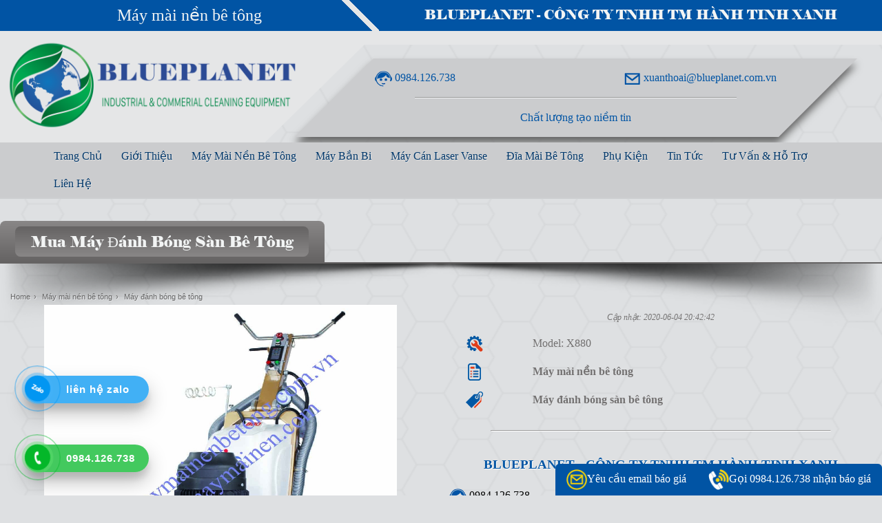

--- FILE ---
content_type: text/html; charset=UTF-8
request_url: https://www.maymainenbetong.com.vn/mua-may-danh-bong-san-be-tong.html
body_size: 12544
content:
<!DOCTYPE html PUBLIC "-//W3C//DTD XHTML 1.0 Transitional//EN" "http://www.w3.org/TR/xhtml1/DTD/xhtml1-transitional.dtd">
<html xmlns="http://www.w3.org/1999/xhtml">
<head>
<meta http-equiv="Content-Type" content="text/html; charset=utf-8" />
<base href="https://www.maymainenbetong.com.vn/" />
<title>Mua máy đánh bóng sàn bê tông - BLUEPLANET 0984.126.738 </title>
<meta name="description" content="Mua máy đánh bóng sàn bê tông ✅ BluePlanet 0984.126.738 ✅ liên hệ ngay để nhận thông tin chi tiết thêm về sản phẩm ✅  Mua máy đánh bóng sàn bê tông mà bạn đang tìm kiếm. " />
<meta name="keywords" content="Mua máy đánh bóng sàn bê tông " />
<meta name="generator" content="<span>BLUEPLANET - </span> CÔNG TY <span>TNHH TM </span> HÀNH TINH XANH" />
<meta http-equiv="imagetoolbar" content="no" />
<meta name="author" content="<span>BLUEPLANET - </span> CÔNG TY <span>TNHH TM </span> HÀNH TINH XANH"  />
<!-- META GEO LOCATION-->
<meta name="DC.title" content="<span>BLUEPLANET - </span> CÔNG TY <span>TNHH TM </span> HÀNH TINH XANH" />
<meta name="geo.region" content="VN-SG" />
<meta name="geo.placename" content="Ho Chi Minh City" />
<meta name="geo.position" content="10.705975; 106.727155" />
<meta name="ICBM" content="10.705975, 106.727155" />
<!-- meta og  cho mạng xã hội-->
<meta property="og:site_name" content="<span>BLUEPLANET - </span> CÔNG TY <span>TNHH TM </span> HÀNH TINH XANH" />
<meta property="og:type" content="product" />
<meta property="og:title" content="Mua máy đánh bóng sàn bê tông - BLUEPLANET 0984.126.738 " />
<meta property="og:url" content="https://www.maymainenbetong.com.vn/mua-may-danh-bong-san-be-tong.html" />
<meta property="og:image" content="https://www.maymainenbetong.com.vn/images/upload/mua-may-danh-bong-san-be-tong-xingyi-x880_1591278064.jpg" />
<meta property="og:description" content="Mua máy đánh bóng sàn bê tông ✅ BluePlanet 0984.126.738 ✅ liên hệ ngay để nhận thông tin chi tiết thêm về sản phẩm ✅  Mua máy đánh bóng sàn bê tông mà bạn đang tìm kiếm. " />

<meta property="fb:admins" content="100000125574459"/>
<meta name="twitter:card" content="summary" />
<meta name="twitter:description" content="Mua máy đánh bóng sàn bê tông ✅ BluePlanet 0984.126.738 ✅ liên hệ ngay để nhận thông tin chi tiết thêm về sản phẩm ✅  Mua máy đánh bóng sàn bê tông mà bạn đang tìm kiếm. " />
<meta name="twitter:title" content="Mua máy đánh bóng sàn bê tông - BLUEPLANET 0984.126.738 " />
<meta name="twitter:image" content="https://www.maymainenbetong.com.vn/images/upload/mua-may-danh-bong-san-be-tong-xingyi-x880_1591278064.jpg" />

	<script type='application/ld+json'>{"@context":"http:\/\/schema.org","@type":"WebSite","url":"https://www.maymainenbetong.com.vn/mua-may-danh-bong-san-be-tong.html","name":"Mua máy đánh bóng sàn bê tông - BLUEPLANET 0984.126.738 ","potentialAction":{"@type":"SearchAction","target":"https://www.maymainenbetong.com.vn/mua-may-danh-bong-san-be-tong.html","query-input":"required name=search_term_string"}}</script>

	<script type="application/ld+json">
    {
      "@context": "http://schema.org",
      "@type": "Organization",
      "url": "https://www.maymainenbetong.com.vn",
      "logo": "https://www.maymainenbetong.com.vn/images/logo.png",
      "contactPoint": [{
        "@type": "ContactPoint",
        "telephone": "+84 0984.126.738",
        "contactType": "Customer service"
      }]
    }
    </script>
    <script type="application/ld+json">
    {
      "@context": "http://schema.org",
      "@type": "GovernmentPermit",
      "issuedBy": {
        "@type": "GovernmentOrganization",
        "name": "Giấy phép kinh doanh số: 0305278352 do Sở kế hoạch TpHCM cấp ngày 15/11/2007"
      },
      "issuedThrough": {
        "@type": "GovernmentService",
        "name": "BLueplanet - BLUEPLANET -  CÔNG TY TNHH TM  HÀNH TINH XANH là nhà nhập khẩu phẩn phối thiết bị và máy vệ sinh công nghiệp chính hãng"
      },
      "name": "BLUEPLANET -  CÔNG TY TNHH TM  HÀNH TINH XANH",
      "validFor": "",
      "validIn": {
        "@type": "AdministrativeArea",
        "name": "TpHCM"
      }
    }
    </script>
	<script type="application/ld+json">
    {
      "@context": "http://schema.org",
      "@type": "Organization",
      "name": "BLUEPLANET -  CÔNG TY TNHH TM  HÀNH TINH XANH",
      "description": "Báo giá máy mài nền bê tông công nghiệp ✅ 0984.126.738 ✅ có nhiều ưu đãi khi ✅ bán máy mài nền bê tông giá rẻ ✅ báo giá bán máy mài sàn bê tông công nghiệp giá rẻ ✅. Hiện tại BluePlanet đang phân phối toàn quốc máy đánh bóng bê tông chuyên nghiệp hiệu suất cao, liên hệ nhận báo giá máy đánh bóng sàn bê tông.",
      "url": "https://www.maymainenbetong.com.vn",
      "logo": "https://www.maymainenbetong.com.vn/images/logo.png ",
      "telephone": "+84-0984.126.738",
      "address": {
          "@type": "PostalAddress",
          "streetAddress": "33 Phan Bá Phiến, Phường12, Quận Tân Bình, TP.Hồ Chí Minh <em>( Khu K300 )</em>",
          "addressLocality": "Sài Gòn",
          "addressRegion": "SG",
          "postalCode": "700000",
          "addressCountry": "VN"
      },
      "geo": {
        "@type": "GeoCoordinates",
        "latitude":10.799574,
        "longitude":106.651894
      },
      "sameAs": [ 
         "#",
         "#",
         "#",
         "#",
         "#"
      ]
    }
    </script>
    <script type="application/ld+json">
	{
		"@context": "https://schema.org/",
		"@type": "CreativeWorkSeries",
		"name": "Mua máy đánh bóng sàn bê tông",
		"aggregateRating": 
		{
			"@type": "AggregateRating",
			"ratingValue": "10",
			"bestRating": "10",
			"ratingCount": "72"
		}
	}
    </script>
<!--Tạo thẻ Canonical-->
	<link rel="canonical" href="https://www.maymainenbetong.com.vn/mua-may-danh-bong-san-be-tong.html" />


<link rel="shortcut icon" href="images/icon.png" type="image/x-icon">
    <link rel="stylesheet" href="css/stype.css" media="screen, projection"  />
<!--menu-->
    <link rel="stylesheet" href="css/menu.css" type="text/css" media="screen, projection" />
    <link rel="stylesheet" href="css/menuright.css" type="text/css" media="screen, projection" />
<!-- is mobile-->
	<meta name="viewport" content="width=device-width, initial-scale=1" />
<!-- gallery -- Chỉ sử dụng cho slide hình ảnh chi tiết sản phẩm-->
    <link href="css/gallery.css" rel="stylesheet" type="text/css" />

    <script type="text/javascript" src="js/jquery-1.9.1.min.js"></script>
    <script type="text/javascript" src="js/jssor.js"></script>
    <script type="text/javascript" src="js/jssor.slider.js"></script> 
    <!--sử dụng chung các file này của banner ở trên-->
    <script type="text/javascript" src="js/gallery.js"></script>
<!-- Global site tag (gtag.js) - Google Analytics -->
<script async src="https://www.googletagmanager.com/gtag/js?id=UA-143082032-2"></script>
<script>
  window.dataLayer = window.dataLayer || [];
  function gtag(){dataLayer.push(arguments);}
  gtag('js', new Date());

  gtag('config', 'UA-143082032-2');
</script>

<meta name="google-site-verification" content="XYO2pIZoPnS9os2gQfS1s-2kpWmZV2Vh2UQ8U9FaGiA" />

<!--hiệu ứng giáng sinh
<script type="text/javascript" src="https://www.anhkhoi.vn/js/hieu-ung/noel.js"></script>-->
<!--hiệu ứng chúc mừng năm mới-->
<!--<script type="text/javascript" src="https://www.anhkhoi.vn/js/hieu-ung/new-year.js"></script>
<script type="text/javascript" src="https://www.anhkhoi.vn/js/hieu-ung/hoaroi.js"></script>-->
<!-- menu mobile-->
	<script type="text/javascript" src="js/jquery.min.js"></script>


</head>

<body>
<div id="pageboard">
  <div id="despage">
    
  </div>
  <!--header-page-->
  <div id="header-page">
  	<!--top-page-->
    <div id="top-page">
      <table cellpadding="0" cellspacing="0" border="0" width="100%">
        <tr>
          <td id="slogan-page"> <a href="/">Máy mài nền bê tông</a></td>
          <td id="nameco"><span>BLUEPLANET - </span> CÔNG TY <span>TNHH TM </span> HÀNH TINH XANH</td>
        </tr>
      </table>
      <div id="clear"></div>
    </div>
    <div id="clear"></div>
    <!--end top-page-->
    <!--head-content-->
    <div id="head-content">
      <div id="logo-page">
        <a href="/"><img src="images/logo.png" alt="Máy mài sàn bê tông" /></a>
      </div>
      <div id="infotop-page">
        <div id="line-infotop-page"></div>
        <div id="view-infotop-page">
          <div id="deg-infotop-page">
            <p id="addon-contact-top">
              <a href="tel:0984126738"><span id="hotline-top"><img src="images/head-hotline.png" alt="hotline-top" /> 0984.126.738</span></a>
              <a href="https://www.maymainenbetong.com.vn/mua-may-danh-bong-san-be-tong.html#sendemail"><span id="email-top"><img src="images/head-email.png" alt="hotline-top" />  xuanthoai@blueplanet.com.vn   </span></a>
              <span id="clear"></span>
            </p>
            <div id="clear"></div>
            <hr />
            <p id="des-name-page">Chất lượng tạo niềm tin</p>
          </div>
        </div>
      </div>
      <div id="clear"></div>
    </div>
    
    <!--end head-content-->
    <div id="clear"></div>
  </div>
  <!--end header-page-->

  <!--menu-page-->
  <div id="menu-page">
    <p id="clickmenu"><span> Menu <img src="images/menu.png" alt="menu" /></span></p>
      <div id="menubar">
        <ul class="dropdown">
          <li id="start"><a href="/"><span>Trang chủ</span></a></li>
          <li>
            <a href="gioi-thieu/" ><span> Giới thiệu</span></a>
            <ul>
              <li>
                <a href="may-can-san-be-tong-laser/" ><span>Máy cán laser vanse</span></a>
                <ul>
			    </ul>
              </li>
            </ul>
          </li>
          <li>
            <a href="may-mai-nen-be-tong/" ><span> Máy mài nền bê tông</span></a>
            <ul>
              <li>
                <a href="may-mai-nen-be-tong-xingyi/" ><span>Máy mài nền XingYi</span></a>
                <ul>
			    </ul>
              </li>
              <li>
                <a href="may-mai-nen-be-tong-htg/" ><span>Máy mài nền HTG</span></a>
                <ul>
			    </ul>
              </li>
              <li>
                <a href="may-bam-san-be-tong/" ><span>Máy băm nền bê tông</span></a>
                <ul>
			    </ul>
              </li>
              <li>
                <a href="may-ban-bi-be-tong/" ><span>Máy bắn bi bê tông</span></a>
                <ul>
			    </ul>
              </li>
              <li>
                <a href="may-hut-bui-be-tong/" ><span>Máy hút bụi bê tông</span></a>
                <ul>
			    </ul>
              </li>
              <li>
                <a href="may-xoa-nen-be-tong/" ><span>Máy xoa nền bê tông</span></a>
                <ul>
			    </ul>
              </li>
              <li>
                <a href="may-danh-bong-nen-be-tong/" ><span>Máy đánh bóng bê tông</span></a>
                <ul>
			    </ul>
              </li>
            </ul>
          </li>
          <li>
            <a href="may-ban-bi-tren-sat-thep-2/" ><span> Máy bắn bi</span></a>
            <ul>
            </ul>
          </li>
          <li>
            <a href="may-can-san-be-tong-laser-2/" ><span> Máy cán laser vanse</span></a>
            <ul>
            </ul>
          </li>
          <li>
            <a href="dia-mai-be-tong/" ><span> Đĩa mài bê tông</span></a>
            <ul>
              <li>
                <a href="dia-mai-nen-be-tong/" ><span>Đĩa mài nền bê tông</span></a>
                <ul>
			    </ul>
              </li>
              <li>
                <a href="dia-danh-bong-san-be-tong/" ><span>Đĩa đánh bóng bê tông</span></a>
                <ul>
			    </ul>
              </li>
              <li>
                <a href="dia-mai-boc-son/" ><span>Đĩa mài bóc sơn</span></a>
                <ul>
			    </ul>
              </li>
              <li>
                <a href="pad-danh-bong/" ><span>Pad đánh bóng</span></a>
                <ul>
			    </ul>
              </li>
            </ul>
          </li>
          <li>
            <a href="phu-kien/" ><span> Phụ kiện</span></a>
            <ul>
              <li>
                <a href="phu-kien-may-mai-nen/" ><span>Phụ kiện máy mài nền</span></a>
                <ul>
			    </ul>
              </li>
              <li>
                <a href="phu-kien-may-hut-bui-be-tong/" ><span>Phụ kiện máy hút bụi bê tông</span></a>
                <ul>
			    </ul>
              </li>
            </ul>
          </li>
          <li>
            <a href="tin-tuc-chia-se/" ><span> Tin tức</span></a>
            <ul>
            </ul>
          </li>
          <li>
            <a href="tu-van--ho-tro-khach-hang/" ><span> Tư vấn & Hỗ trợ</span></a>
            <ul>
              <li>
                <a href="chinh-sach-bao-hanh-san-pham/" ><span>Chính sách bảo hành sản phẩm</span></a>
                <ul>
			    </ul>
              </li>
              <li>
                <a href="chinh-sach-doi-tra-san-pham/" ><span>Chính sách đổi trả sản phẩm</span></a>
                <ul>
			    </ul>
              </li>
              <li>
                <a href="chinh-sach-giao-nhan-va-lap-dat/" ><span>Chính sách giao nhận và lắp đặt</span></a>
                <ul>
			    </ul>
              </li>
              <li>
                <a href="chinh-sach-bao-mat-thong-tin-khach-hang/" ><span>Chính sách bảo mật thông tin khách hàng</span></a>
                <ul>
			    </ul>
              </li>
              <li>
                <a href="huong-dan-thanh-toan/" ><span>Hướng dẫn thanh toán</span></a>
                <ul>
			    </ul>
              </li>
              <li>
                <a href="huong-dan-mua-hang/" ><span>Hướng dẫn mua hàng</span></a>
                <ul>
			    </ul>
              </li>
            </ul>
          </li>
          <li id="end"><a href="https://www.maymainenbetong.com.vn/mua-may-danh-bong-san-be-tong.html#lien-he"><span>Liên hệ</span></a></li>
          <div id="clear"></div>
        </ul>
      </div>
      <!-- click menu ipad-->
	  <script language="JavaScript" type="text/javascript">
            jQuery(document).ready(function(){
              jQuery('#clickmenu').live('click', function(event) {        
                jQuery('#menubar').toggle('show');
              });
            });
      </script>
      <!--end click menu ipad-->
      <div id="clear"></div>
    </div>
    <!--end menu-page-->
  <!--page-view-->
  <div id="page-view">
    <div id="name-view">
      <h1><a href="mua-may-danh-bong-san-be-tong.html"><span>Mua máy đánh bóng sàn bê tông</span></a></h1>
      <div id="clear"></div>
    </div>
    <p id="shdow-1"><img src="images/shadow-1.png"/></p>

<div itemprop="breadcrumb" class="breadcrumbs">
  <div itemtype="http://data-vocabulary.org/Breadcrumb" itemscope="">
    <a href="https://www.maymainenbetong.com.vn/" title="Home"><span itemprop="title">Home</span></a>
    <meta itemprop="url" content="https://www.maymainenbetong.com.vn/" />
  </div>

  <div itemtype="http://data-vocabulary.org/Breadcrumb" itemscope=""> &rsaquo; 
    <a href="https://www.maymainenbetong.com.vn/may-mai-nen-be-tong/"><span itemprop="title">Máy mài nền bê tông</span></a>
	<meta itemprop="url" content="https://www.maymainenbetong.com.vn/may-mai-nen-be-tong/" />
  </div>
  <div itemtype="http://data-vocabulary.org/Breadcrumb" itemscope=""> &rsaquo; 
    <a href="https://www.maymainenbetong.com.vn/may-danh-bong-nen-be-tong/"><span itemprop="title">Máy đánh bóng bê tông</span></a>
	<meta itemprop="url" content="https://www.maymainenbetong.com.vn/may-danh-bong-nen-be-tong/" />
  </div> <div id="clear"></div>
</div>
      <div id="clear"></div>
    <!--group-product-->
    <div id="clear"></div>
      <!--garlary-->
      <div id="garlary">
        <div id="view-garlary">
             <div id="gallery_container" style="position: relative; top: 0px; left: 0px; width: 600px;  height: 700px; background: #191919; overflow: hidden;">
              <!-- Loading Screen -->
              <div u="loading" style="position: absolute; top: 0px; left: 0px;"><div style="filter: alpha(opacity=70); opacity:0.7; position: absolute; display: block; background-color: #000000; top: 0px; left: 0px;width: 100%;height:100%;"> </div>
                <div style="position: absolute; display: block; background: url(images/loading.gif) no-repeat center center; top: 0px; left: 0px;width: 100%;height:100%;"> </div>
              </div>
              <!-- Slides Container -->
              <div u="slides" style="cursor: move; position: absolute; left: 0px; top: 0px; width: 600px; height: 600px; overflow: hidden;">
              <div> <img u="image" src="images/upload/mua-may-danh-bong-san-be-tong-xingyi-x880_1591278064.jpg" alt="images/upload/mua-may-danh-bong-san-be-tong-xingyi-x880_1591278064.jpg" /> <img u="thumb" src="images/thumbnail/mua-may-danh-bong-san-be-tong-xingyi-x880_tbn_1591278064.jpg" alt="images/thumbnail/mua-may-danh-bong-san-be-tong-xingyi-x880_tbn_1591278064.jpg" /> </div>

              </div>
              <!-- Arrow Left -->
              <span u="arrowleft" class="jssora05l" style="top: 158px; left: 8px;"> </span>
              <!-- Arrow Right -->
              <span u="arrowright" class="jssora05r" style="top: 158px; right: 8px"> </span>
              <!-- thumbnail navigator container -->
              <div u="thumbnavigator" class="jssort01" style="left: 0px; bottom: 0px;">
                <!-- Thumbnail Item Skin Begin -->
                <div u="slides" style="cursor: default;">
                  <div u="prototype" class="p">
                    <div class=w>
                      <div u="thumbnailtemplate" class="t"></div>
                    </div>
                    <div class=c></div>
                  </div>
                </div>
                <!-- Thumbnail Item Skin End -->
              </div>
              <!--#endregion Thumbnail Navigator Skin End -->
            </div>
        </div>
      </div>
      <!--garlary-->
      <!--info-desproduct-->
      <div id="info-desproduct">
        <table width="100%" cellpadding="0" cellspacing="0">
          <tr>
            <td colspan="2" style="text-align:center;" class="date">Cập nhật: 2020-06-04 20:42:42</td>
          </tr>
          <tr>
            <td><img src="images/model.png" /> </td><td>Model: X880</td>
          </tr>
          <tr>
            <td><img src="images/danh-muc.png" /></td><td> <a href="https://www.maymainenbetong.com.vn/"><strong>Máy mài nền bê tông</strong></a></td>
          </tr>
          <tr>
            <td><img src="images/loai-san-pham.png" /></td><td><a href="https://www.maymainenbetong.com.vn/"><strong>Máy đánh bóng sàn bê tông</strong></a></td>
          </tr>
                  </table>
        
        <hr id="hr-clear" />
        <div id="review-sale">
          <h3><strong><span>BLUEPLANET - </span> CÔNG TY <span>TNHH TM </span> HÀNH TINH XANH</strong></h3>
          <p>
            <a href="tel:0984126738"><span id="hotline-top" style="color:#000000"><img src="images/head-hotline.png" alt="hotline-top" /> 0984.126.738</span> </a> 
            <a href="https://www.maymainenbetong.com.vn/mua-may-danh-bong-san-be-tong.html#sendemail"><span id="email-top" style="color:#000000"><img src="images/head-email.png" alt="hotline-top" />   xuanthoai@blueplanet.com.vn  </span></a>
          </p>
          <hr id="hr-clear" />
          <p style="text-align:justify; " id="sunmary-review-sale">Các bạn đang xem sản phẩm Mua máy đánh bóng sàn bê tông là một trong những sản phẩm thuộc loại sản phẩm <a href="https://www.maymainenbetong.com.vn/"><strong>Máy đánh bóng nền bê tông</strong></a> đang được nhiều người tin dùng hiện nay. Tuy nhiên mỗi dòng loại sản phẩm có những tính năng ưu việt khác nhau, đặc điểm sử dụng khác nhau. Vì thế bạn hãy liên hệ để được chúng tôi tư vấn chi thêm về các sản phẩm khác của danh mục <a href="https://www.maymainenbetong.com.vn/"><strong>Máy mài sàn bê tông</strong></a>.</p>
          <P id="nhan-bao-gia"><a href="https://www.maymainenbetong.com.vn/mua-may-danh-bong-san-be-tong.html#sendemail"><img src="images/nhan-bao-gia.gif" alt="đăng ký nhận báo giá" /></a></P>
        </div>

        
    </div>
    <!--end info-desproduct-->
    <div id="clear"></div>
    <hr id="hr-clear" />
    <!--detail-content-->
    <div id="detail-content-product">
	
      <h2><span>Thông số kỹ thuật Mua máy đánh bóng sàn bê tông</span></h2>
	<p>Bạn đang tìm <a href="may-danh-bong-nen-be-tong/">mua máy đánh bóng sàn bê tông</a>, Blue Planet xin giới thiệu máy đánh bóng sàn bê tông XingYi X880</p>
<p>Model: X880</p>
<p style="margin-left: 40px;">-    Đường kính làm việc: 880mm</p>
<p style="margin-left: 40px;">-    Công suất: 20Hp</p>
<p style="margin-left: 40px;">-    Điện áp: 380V – 440V</p>
<p style="margin-left: 40px;">-    Tốc độ vòng quay: 450 – 1950rpm</p>
<p style="margin-left: 40px;">-    Đĩa mài: 350mm x 3</p>
<p style="margin-left: 40px;">-    Cân nặng: 445 kg </p>
<p><a href="may-danh-bong-nen-be-tong/">Máy đánh bóng sàn bê tông</a> XingYi X880 dùng để mài phá bê tông, mài nhẵn, đánh  bóng bê tông, bóc sơn Epoxy, tạo nhám để sơn Epoxy, mài đá Marble -  Granite, mài và đánh bóng đá Terrazzo... Vì máy này gắn được nhiều loại  đĩa Máy vừa mài nước và mài khô điều được Máy điều chỉnh được tốc độ vòng quay </p>
<p><span style="box-sizing: border-box; color: rgb(0, 0, 128);"><span style="box-sizing: border-box; font-weight: bolder;">Mọi chi tiết cần tư vấn thêm xin liên hệ: </span><span style="box-sizing: border-box; color: rgb(255, 0, 0);"><span style="box-sizing: border-box; font-weight: bolder;">0934 055 228 (Mr.Thoại)</span></span></span></p>    <h3>Đôi lời chia sẻ thêm về Mua máy đánh bóng sàn bê tông</h3>
    
	<p style="text-align:justify">Hiện nay với sự phát triển bùng nổ của Internet, thế nên các thông tin liên quan đến sản phẩm <a href="mua-may-danh-bong-san-be-tong.html"><em><span>Mua máy đánh bóng sàn bê tông</span></em></a> mà bạn đang xem đang chàn lan trên ineternet, điều này làm nhiễu loạn thông tin cho bạn. Do đó bạn hãy liên hệ trực tiếp với <span>BLUEPLANET - </span> CÔNG TY <span>TNHH TM </span> HÀNH TINH XANH qua số hotline 0984.126.738 để được tư vấn giải đáp các thông tin liên quan đến sản phẩm này.</p>
	<p style="text-align:justify">Trong danh mục sản phẩm  <a href="https://www.maymainenbetong.com.vn/"><span style="color:#085f32; font-weight:bold">báo giá máy mài nền bê tông</span></a>  này hiện <strong>BluePlanet</strong> đang có rất nhiều loại sản phẩm như  <a href="https://www.maymainenbetong.com.vn/"><span style="color:#085f32; font-weight:bold">bán máy đánh bóng bê tông</span></a>  mà bạn có thể tham khảo, mỗi loại sản phẩm sẽ có tính năng riêng biệt, nó tùy thuộc vào môi trường sử dụng mà bạn nên dùng loại sản phẩm nào.</p>
	<p style="text-align:justify">Thật lòng mà nói, nếu bạn là người lần đầu đi tìm mua  thì bạn đang bị nhiễu loạn thông tin, không biết chọn sản phẩm nào. Vậy nên hay liên hệ trực tiếp hoặc <a href="https://www.maymainenbetong.com.vn/mua-may-danh-bong-san-be-tong.html#sendemail"><strong style="color:#d40a0a; font-weight:bold; font-size:115%;">gửi yêu cầu tư vấn hoặc báo giá cho chúng tôi bằng cách điền thông tin vào form dưới đây <em  style="color:#075bf5;">>> Click vào đây <<</em> </strong></a>.</p>        <p style="text-align:right; color:#d40a0a; font-style:italic; font-weight:bold; font-size:110%;">Xin cảm ơn!</p>
    </div>
    <!--end detail-content-->
    
    
    <!--group-menu-right-->
    <div id="group-menu-right">

      <!--box-menu-right-->
      <div id="box-menu-right">
        
        <div id="bg-bottom-left">
          <div id="bg-bottom-right">
            <div id="bg-center">
              <h3><a href="may-mai-nen-be-tong/"><strong>Máy mài nền bê tông</strong></a></h3>
            </div>
          </div>
        </div>
        
        <div id="content-box-menu-right">
          <ul id="menu-right">
            <li> <a href="may-mai-nen-be-tong-xingyi/"><strong>Máy mài nền bê tông XingYi</strong></a>
              <ul>
		              </ul>
            </li>
            <li> <a href="may-mai-nen-be-tong-htg/"><strong>Máy mài nền bê tông HTG</strong></a>
              <ul>
		              </ul>
            </li>
            <li> <a href="may-bam-san-be-tong/"><strong>Máy băm sàn bê tông</strong></a>
              <ul>
		              </ul>
            </li>
            <li> <a href="may-ban-bi-be-tong/"><strong>Máy bắn bi bê tông</strong></a>
              <ul>
		              </ul>
            </li>
            <li> <a href="may-hut-bui-be-tong/"><strong>Máy hút bụi bê tông</strong></a>
              <ul>
		              </ul>
            </li>
            <li> <a href="may-xoa-nen-be-tong/"><strong>Máy xoa nền bê tông</strong></a>
              <ul>
		              </ul>
            </li>
            <li> <a href="may-danh-bong-nen-be-tong/"><strong>Máy đánh bóng sàn bê tông</strong></a>
              <ul>
		              </ul>
            </li>
          </ul>
        </div>
          
      </div>
      <!--end box-menu-right-->
      <!--box-menu-right-->
      <div id="box-menu-right">
        
        <div id="bg-bottom-left">
          <div id="bg-bottom-right">
            <div id="bg-center">
              <h3><a href="dia-mai-be-tong/"><strong>Đĩa mài bê tông</strong></a></h3>
            </div>
          </div>
        </div>
        
        <div id="content-box-menu-right">
          <ul id="menu-right">
            <li> <a href="dia-mai-nen-be-tong/"><strong>Đĩa mài sàn bê tông</strong></a>
              <ul>
		              </ul>
            </li>
            <li> <a href="dia-danh-bong-san-be-tong/"><strong>Đĩa đánh bóng sàn bê tông</strong></a>
              <ul>
		              </ul>
            </li>
            <li> <a href="dia-mai-boc-son/"><strong>Đĩa mài bóc sơn</strong></a>
              <ul>
		              </ul>
            </li>
            <li> <a href="pad-danh-bong/"><strong>Pad đánh bóng</strong></a>
              <ul>
		              </ul>
            </li>
          </ul>
        </div>
          
      </div>
      <!--end box-menu-right-->
      
      
      <div id="clear"></div>
          
    </div>
    <!--group-end menu-right-->
    <div id="clear"></div>      
    <div id="tag"><strong>Tag keywords: </strong><a href="https://www.hanhtinhxanhvn.com/">Công ty Hành Tinh Xanh</a> gửi <a href="/">Báo giá máy mài nền bê tông</a> đến quý khách hàng, chúng tôi có <a href="/">bán máy mài nền bê tông</a> các loại. Riêng về <a href="/">báo giá máy mài sàn bê tông</a> rất ưu đãi.             <a href="mua-may-danh-bong-san-be-tong.html?tag=Máy+mài+nền+bê+tông">Máy mài nền bê tông</a>, <a href="mua-may-danh-bong-san-be-tong.html?tag=Máy+mài+sàn+bê+tông">Máy mài sàn bê tông</a>, <a href="mua-may-danh-bong-san-be-tong.html?tag=Máy+đánh+bóng+sàn+bê+tông">Máy đánh bóng sàn bê tông</a>, <a href="mua-may-danh-bong-san-be-tong.html?tag=Máy+đánh+bóng+nền+bê+tông">Máy đánh bóng nền bê tông</a>, <a href="mua-may-danh-bong-san-be-tong.html?tag=Mua+máy+đánh+bóng+sàn+bê+tông">Mua máy đánh bóng sàn bê tông</a>    </div>
    
    
    <div id="clear"></div>
  </div>
  <!--end page-view-->
  
  
  
  <!--page-view-->
  <div id="page-view">
    <div id="name-view">
      <h2 style="text-shadow:1px 1px #788db8">Sản phẩm liên quan <span>Mua máy đánh bóng sàn bê tông</span></h2>
      <div id="clear"></div>
    </div>
    <p id="shdow-1"><img src="images/shadow-1.png"/></p>
    <!--group-product-->
    <div id="group-product">
      <!--box-product-->
      <div id="box-product">
        <div id="img-box">
          <a href="may-danh-bong-toc-do-cao-hp27s.html"><img src="images/thumbnail/may-danh-bong-toc-do-cao-hp27s_tbn_1560221860.jpg" alt="Máy đánh bóng tốc độ cao HP27S" /></a>
        </div>
        <div id="des-product">
          <h4><a href="may-danh-bong-toc-do-cao-hp27s.html"><span>Máy đánh bóng tốc độ cao HP27S</span></a> </h4>
        </div>
        <p id="des-content-product" style="text-align:justify">Máy đánh bóng sàn bê tông tốc độ cao XingYi HP-27S là thiết bị chuyên dụng được thiết kế để đánh bóng và bảo trì sàn bê tông hàng ngày, phù hợp cho các dự án công nghiệp và thương mại. Với thiết kế mạnh mẽ và hiệu suất cao, máy đáp ứng được các yêu cầu khắt khe trong việc xử lý bề mặt sàn.
 
Đặc điểm nổi bật:
 • Động cơ mạnh</p>
      </div>
      <!--end box-product-->
      <!--box-product-->
      <div id="box-product">
        <div id="img-box">
          <a href="htg-680-4a-cong-suat-inverter15hp-may-bong-san-be-tong.html"><img src="images/thumbnail/htg-680-4a-cong-suat-inverter15hp-bong-san-be-tong_tbn_1591412479.jpg" alt="HTG 680-4A công suất  inverter 15HP máy bóng sàn bê tông" /></a>
        </div>
        <div id="des-product">
          <h4><a href="htg-680-4a-cong-suat-inverter15hp-may-bong-san-be-tong.html"><span>HTG 680-4A công suất  inverter 15HP máy bóng sàn bê tông</span></a> </h4>
        </div>
        <p id="des-content-product" style="text-align:justify">HTG 680-4A công suất  inverter15HP máy bóng sàn bê tông chuyên dụng
Model: HTG680-4A
-    Đường kính làm việc: 680mm
-    Công suất mô tơ: 13Hp -    Công suất Inverter: 15 Hp
-    Điện áp: 380V – 440V
-    Tốc độ vòng quay: 350 – 1680rpm
-    Đĩa mài: 230mm x 4
-    Cân nặng: 425kg
-    Tạ sắt: 20Kg x 2
-    Thùng nước: 30 Lít
Máy đánh bóng nền bê  tông HTG680-4A là sản</p>
      </div>
      <!--end box-product-->
      <!--box-product-->
      <div id="box-product">
        <div id="img-box">
          <a href="may-danh-bong-nen-htg-680-4e-dung-dien-3-pha.html"><img src="images/thumbnail/may-danh-bong-nen-htg-680-4e-dung-dien-3-pha_tbn_1591412015.jpg" alt="Máy đánh bóng nền HTG 680-4E dùng điện 3 pha" /></a>
        </div>
        <div id="des-product">
          <h4><a href="may-danh-bong-nen-htg-680-4e-dung-dien-3-pha.html"><span>Máy đánh bóng nền HTG 680-4E dùng điện 3 pha</span></a> </h4>
        </div>
        <p id="des-content-product" style="text-align:justify">Máy đánh bóng nền HTG 680-4E dùng điện 3 pha
Model: HTG680-4E
-    Đường kính làm việc: 705mm
-    Công suất mô tơ: 13Hp
-    Công suất Inverter: 15 Hp
-    Điện áp: 380V – 440V
-    Tốc độ vòng quay: 350 – 1680rpm
-    Đĩa mài: 230mm x 4
-    Cân nặng: 515 kg -    Tạ sắt: 20Kg x 2
Máy mài đánh bóng sàn bê tông HTG680-4E là sản phẩm mới với những chất liệu được</p>
      </div>
      <!--end box-product-->
      <!--box-product-->
      <div id="box-product">
        <div id="img-box">
          <a href="may-tao-bong-san-be-tong-nha-xuong-xingyi-700le.html"><img src="images/thumbnail/may-tao-bong-san-be-tong-nha-xuong-xingyi-700le_tbn_1591279773.jpg" alt="Máy tạo bóng sàn bê tông nhà xưởng XingYi 700LE" /></a>
        </div>
        <div id="des-product">
          <h4><a href="may-tao-bong-san-be-tong-nha-xuong-xingyi-700le.html"><span>Máy tạo bóng sàn bê tông nhà xưởng XingYi 700LE</span></a> <img src="images/icon-video.png" alt="icon-video" /></h4>
        </div>
        <p id="des-content-product" style="text-align:justify">Máy tạo bóng sàn bê tông nhà xưởng XingYi 700LE
Model: 700LE
Đường Kính làm Việc: 700mm
Công suất (HP): 20 HP
Điện áp: 380-440V
Tốc độ vòng quay: 350-1500rpm
Đĩa mài: 348mm×4
Cân nặng: 445kg
Máy tạo bóng sàn bê tông nhà xưởng XingYi 700LE dùng để mài phá bê tông, mài nhẵn, đánh bóng bê tông,  bóc sơn Epoxy, tạo nhám để sơn Epoxy, mài đá Marble - Granite, mài</p>
      </div>
      <!--end box-product-->
      <!--box-product-->
      <div id="box-product">
        <div id="img-box">
          <a href="thiet-bi-tao-bong-san-be-tong-nha-xuong-x3.html"><img src="images/thumbnail/thiet-bi-tao-bong-san-be-tong-nha-xuong-x3_tbn_1591279004.jpg" alt="Thiết bị tạo bóng sàn bê tông nhà xưởng X3" /></a>
        </div>
        <div id="des-product">
          <h4><a href="thiet-bi-tao-bong-san-be-tong-nha-xuong-x3.html"><span>Thiết bị tạo bóng sàn bê tông nhà xưởng X3</span></a> </h4>
        </div>
        <p id="des-content-product" style="text-align:justify">Thiết bị tạo bóng sàn bê tông nhà xưởng X3
Model: X3
-    Đường kính làm việc: 500mm
-    Công suất: 10 Hp
-    Điện áp: 380V – 440V
-    Tốc độ vòng quay: 1460rpm
-    Đĩa mài: 250mm x 2
-    Cân nặng: 175 kg
Thiết bị tạo bóng sàn bê tông nhà xưởng X3 dùng để mài phá bê tông, mài nhẵn, đánh  bóng bê tông, bóc sơn Epoxy, tạo nhám để sơn Epoxy, mài đá</p>
      </div>
      <!--end box-product-->
      <!--box-product-->
      <div id="box-product">
        <div id="img-box">
          <a href="thiet-bi-danh-bong-san-be-tong-cong-nghiep-xingyi-x1c.html"><img src="images/thumbnail/thiet-bi-danh-bong-san-be-tong-cong-nghiep-xingyi-x1c_tbn_1591278875.jpg" alt="Thiết bị đánh bóng sàn bê tông công nghiệp XingYi X1C" /></a>
        </div>
        <div id="des-product">
          <h4><a href="thiet-bi-danh-bong-san-be-tong-cong-nghiep-xingyi-x1c.html"><span>Thiết bị đánh bóng sàn bê tông công nghiệp XingYi X1C</span></a> </h4>
        </div>
        <p id="des-content-product" style="text-align:justify">Thiết bị đánh bóng sàn bê tông công nghiệp XingYi X1C
Model: X1C
-    Đường kính làm việc: 660mm
-    Công suất: 15Hp
-    Điện áp: 380V – 440V
-    Tốc độ vòng quay: 450 – 1680rpm
-    Đĩa mài: 340mm x 4
-    Cân nặng: 328 kg 
Máy mài nền bê tông XingYi X1C dùng để mài phá bê tông, mài nhẵn, đánh  bóng bê tông, bóc sơn Epoxy, tạo nhám để sơn Epoxy, mài đá</p>
      </div>
      <!--end box-product-->
      <!--box-product-->
      <div id="box-product">
        <div id="img-box">
          <a href="may-cha-bong-san-be-tong-xingyi-q8c.html"><img src="images/thumbnail/may-cha-bong-san-be-tong-xingyi-q8c_tbn_1591278402.jpg" alt="Mày chà bòng sàn bê tông XingYi Q8C" /></a>
        </div>
        <div id="des-product">
          <h4><a href="may-cha-bong-san-be-tong-xingyi-q8c.html"><span>Mày chà bòng sàn bê tông XingYi Q8C</span></a> </h4>
        </div>
        <p id="des-content-product" style="text-align:justify">Mày chà bòng sàn bê tông XingYi Q8C
Model: Q8C
-    Đường kính làm việc: 580mm
-    Công suất: 10Hp
-    Điện áp: 380V – 440V
-    Tốc độ vòng quay: 300 – 1680rpm
-    Đĩa mài: 300mm x 4
-    Cân nặng: 214 kg 
Mày chà bòng sàn bê tông XingYi Q8C dùng để mài phá bê tông, mài nhẵn, đánh  bóng bê tông, bóc sơn Epoxy, tạo nhám để sơn Epoxy, mài đá Marble -  Granite, mài</p>
      </div>
      <!--end box-product-->
      <!--box-product-->
      <div id="box-product">
        <div id="img-box">
          <a href="may-tao-bong-san-be-tong-xingyi-x8c.html"><img src="images/thumbnail/may-tao-bong-san-be-tong-xingyi-x8c_tbn_1591278247.jpg" alt="Máy tạo bóng sàn bê tông XingYi X8C" /></a>
        </div>
        <div id="des-product">
          <h4><a href="may-tao-bong-san-be-tong-xingyi-x8c.html"><span>Máy tạo bóng sàn bê tông XingYi X8C</span></a> </h4>
        </div>
        <p id="des-content-product" style="text-align:justify">Máy tạo bóng sàn bê tông XingYi X8C
Model: X8C
-    Đường kính làm việc: 580mm
-    Công suất: 10Hp
-    Điện áp: 380V – 440V
-    Tốc độ vòng quay: 450 – 1680rpm
-    Đĩa mài: 300mm x 4
-    Cân nặng: 214 kg 
Máy tạo bóng sàn bê tông XingYi X8C dùng để mài phá bê tông, mài nhẵn, đánh  bóng bê tông, bóc sơn Epoxy, tạo nhám để sơn Epoxy, mài đá Marble -  Granite,</p>
      </div>
      <!--end box-product-->
      <!--box-product-->
      <div id="box-product">
        <div id="img-box">
          <a href="ban-may-danh-bong-be-tong.html"><img src="images/thumbnail/ban-may-danh-bong-be-tong_tbn_1591259552.jpg" alt="Bán máy đánh bóng bê tông" /></a>
        </div>
        <div id="des-product">
          <h4><a href="ban-may-danh-bong-be-tong.html"><span>Bán máy đánh bóng bê tông</span></a> </h4>
        </div>
        <p id="des-content-product" style="text-align:justify">Bán máy đánh bóng bê tông XingYi X9C đang được nhiều công trình lựa trọn làm máy mài đánh bóng bê tông hiệu quả với hiệu suất cao.
Model: X9C
-    Đường kính làm việc: 750mm
-    Công suất: 15Hp
-    Điện áp: 380V – 440V
-    Tốc độ vòng quay: 450 – 1950rpm
-    Đĩa mài: 260mm x 3
-    Cân nặng: 340 kg
Bán máy đánh bóng bê tông XingYi X9C dùng để mài phá</p>
      </div>
      <!--end box-product-->
      <!--box-product-->
      <div id="box-product">
        <div id="img-box">
          <a href="may-danh-bong-be-tong-xingyi-q9c.html"><img src="images/thumbnail/may-danh-bong-nen-be-tong-xingyi-q9c_tbn_1591258738.jpg" alt="Máy đánh bóng bê tông XingYi Q9C" /></a>
        </div>
        <div id="des-product">
          <h4><a href="may-danh-bong-be-tong-xingyi-q9c.html"><span>Máy đánh bóng bê tông XingYi Q9C</span></a> </h4>
        </div>
        <p id="des-content-product" style="text-align:justify">Máy đánh bóng nền bê tông XingYi Q9C đang được nhiều người tin dùng trong ngành xây dựng công nghiệp nhà xưởng hay kho bãi ...
Model: Q9C
-    Đường kính làm việc: 750mm
-    Công suất: 15Hp
-    Điện áp: 380V – 440V
-    Tốc độ vòng quay: 450 – 1950rpm
-    Đĩa mài: 260mm x 3
-    Cân nặng: 340 kg
Máy đánh bóng nền bê tông XingYi Q9C dùng để mài phá bê tông,</p>
      </div>
      <!--end box-product-->
      <!--box-product-->
      <div id="box-product">
        <div id="img-box">
          <a href="may-danh-bong-san-be-tong-xingyi-500-4i.html"><img src="images/thumbnail/may-danh-bong-san-be-tong-xingyi-500-4i_tbn_1591258100.jpg" alt="Máy đánh bóng sàn bê tông XingYi 500-4i" /></a>
        </div>
        <div id="des-product">
          <h4><a href="may-danh-bong-san-be-tong-xingyi-500-4i.html"><span>Máy đánh bóng sàn bê tông XingYi 500-4i</span></a> </h4>
        </div>
        <p id="des-content-product" style="text-align:justify">Máy đánh bóng sàn bê tông XingYi 500-4i chuyên dụng trong ngành xây dựng  công nghiệp
Model: 500-4i
Đường Kính làm Việc: 500mm
Công suất (HP): 7.5 HP
Điện áp: 380-440V
Tốc độ vòng quay: 350-1680rpm
Đĩa mài: 280mm×4
Cân nặng: 185kg
Máy thường dùng để mài phá bê tông, mài nhẵn, đánh  bóng sàn bê tông, bóc sơn Epoxy, tạo nhám để sơn Epoxy, mài đá Marble - </p>
      </div>
      <!--end box-product-->
      <!--box-product-->
      <div id="box-product">
        <div id="img-box">
          <a href="may-mai-danh-bong-be-tong-xingyi-q880.html"><img src="images/thumbnail/may-mai-danh-bong-be-tong-xingyi-q880_tbn_1591277861.jpg" alt="Máy mài đánh bóng bê tông XingYi Q880" /></a>
        </div>
        <div id="des-product">
          <h4><a href="may-mai-danh-bong-be-tong-xingyi-q880.html"><span>Máy mài đánh bóng bê tông XingYi Q880</span></a> </h4>
        </div>
        <p id="des-content-product" style="text-align:justify">Máy mài đánh bóng bê tông XingYi Q880 chuyên dụng hiệu suất cao.
Model: Q880
-    Đường kính làm việc: 880mm
-    Công suất: 20Hp
-    Điện áp: 380V – 440V
-    Tốc độ vòng quay: 450 – 1950rpm
-    Đĩa mài: 350mm x 3
-    Cân nặng: 445kg 
Máy mài đánh bóng bê tông XingYi Q880 dùng để mài phá bê tông, mài nhẵn, đánh  bóng bê tông, bóc sơn Epoxy, tạo nhám để sơn</p>
      </div>
      <!--end box-product-->
      
      <div id="clear"></div>
        <div id="list-page">
            <div style="float:left; margin-right:20px"> <a id="numperpage" href="https://www.maymainenbetong.com.vn/mua-may-danh-bong-san-be-tong.html?pg=1">1</a>  <a style="font-size:18px" href="https://www.maymainenbetong.com.vn/mua-may-danh-bong-san-be-tong.html?pg=1">&raquo</a> </div>
            <div id="clear"></div>
        </div>
    </div>
    <!--end group-product-->
    <div id="clear"></div>
    <hr id="hr-clear" />
      
    <div id="tag"><strong>Tag keywords: </strong>
           <a href="search/?tag=Máy+mài+nền+bê+tông">Máy mài nền bê tông</a>, <a href="search/?tag=Máy+mài+sàn+bê+tông">Máy mài sàn bê tông</a>, <a href="search/?tag=Máy+đánh+bóng+sàn+bê+tông">Máy đánh bóng sàn bê tông</a>, <a href="search/?tag=Máy+đánh+bóng+nền+bê+tông">Máy đánh bóng nền bê tông</a>, <a href="search/?tag=Mua+máy+đánh+bóng+sàn+bê+tông">Mua máy đánh bóng sàn bê tông</a>    </div>
    
    <div id="clear"></div>
  </div>
  <!--end page-view-->  <!--line-slogan-->
  <div id="line-slogan">
    <table width="100%" cellpadding="0" cellspacing="0" border="0">
      <tr>
        <td class="name-line"> <strong>0984.126.738</strong> </td>
        <td class="slogan-line"> &nbsp;  xuanthoai@blueplanet.com.vn </td>
      </tr>
    </table>
  </div>
  <p id="shdow-1"><img src="images/shadow-1.png"/></p>
  <!--end line-slogan-->
  
  <!--page-view-->
  <div id="page-view">
    <!--list-news-->
    <div id="list-news">
      <h2 id="title-news">Video Clip <span>Giới thiệu - Demo - Hướng dẫn</span></h2>
   

      <!--news-left-->
      <div id="news-left">
        <div id="box-news-left">
          <h3><a href="may-mai-nen-be-tong-dieu-khien-tu-xa-htg.html"><span>Máy mài nền bê tông điều khiển từ xa  HTG-820RC</span></a></h3>
          <iframe src="https://www.youtube.com/embed/j6KyRL2uGe0?rel=0" allow="autoplay; encrypted-media" allowfullscreen="" frameborder="0"></iframe>
          <p style="text-align:justify">Máy mài nền bê tông điều khiển từ xa thông minh HTG-820RC là thiết bị chuyên dụng được thiết kế để mài và đánh bóng sàn bê tông, phù hợp cho các dự án công nghiệp vừa và lớn. 
HTG-820RC  là một trong những dòng máy đánh bóng bê tông tự động cao cấp nhất của Xingyi Polishing Machine Co., Ltd. Máy được thiết kế để mài, đánh bóng và làm phẳng sàn</p>
        </div>
      </div>
      <!--end news-left-->
      <!--news-right-->
      <div id="news-right">
        <div id="box-news-right">
          <iframe src="https://www.youtube.com/embed/https://www.youtube.com/watch?v=j6KyRL2uGe0&t=14s?rel=0" allow="autoplay; encrypted-media" allowfullscreen="" frameborder="0"></iframe>
          <h4><a href="may-mai-san-be-tong-xingyi-gx720.html"><span> Máy Mài Sàn Bê Tông XingYi GX718</span></a></h4>
          <div id="clear"></div>
        </div>
        <hr />
        <div id="box-news-right">
          <iframe src="https://www.youtube.com/embed/https://www.youtube.com/watch?v=j6KyRL2uGe0&t=14s?rel=0" allow="autoplay; encrypted-media" allowfullscreen="" frameborder="0"></iframe>
          <h4><a href="may-mai-bien-htg-250vs-220v.html"><span>Máy mài biên HTG 250VS 220V</span></a></h4>
          <div id="clear"></div>
        </div>
        <hr />
        <div id="box-news-right">
          <iframe src="https://www.youtube.com/embed/https://www.youtube.com/watch?v=j6KyRL2uGe0&t=14s?rel=0" allow="autoplay; encrypted-media" allowfullscreen="" frameborder="0"></iframe>
          <h4><a href="may-mai-bien-htg-250vs.html"><span>Máy mài biên HTG 250VS</span></a></h4>
          <div id="clear"></div>
        </div>
        <hr />
 

      </div>
      <!--end news-right-->
      <div id="clear"></div>


    </div>
    <!--end list-news-->
  </div>
  <!--end page-view--> 
  <!--sendemail-->
  
<script language="javascript">
	function isNumber(num)
	{
		var str = "0123456789., ";// biến num chỉ chứa các ký tự này nếu có ký tự khác thì return false
		for(var j=0;j<num.length;j++)
		{
			if(str.indexOf(num.charAt(j))==-1)
			{
				return false;
			}
		}
		return true;
	}
	function isEmail(email)
	{
		if(email.indexOf("@")==-1)
		{
			return false;
		}
		var i = 1;
		var sLength = email.length;
		if (email.indexOf(".")==-1)
		{
			return false;
		}
		if (email.indexOf("..")!=-1)
		{
			return false;
		}
		if (email.indexOf("@")!=email.lastIndexOf("@"))
		{
			return false;
		}
		if (email.lastIndexOf(".")==email.length-1)
		{
			return false;
		}
		var str="abcdefghikjlmnopqrstuvwxyz-@._ABCDEFGHIKJLMNOPQRSTUVWXZY0123456789"; 
		for(var j=0;j<email.length;j++)
		if(str.indexOf(email.charAt(j))==-1)
		{
			return false;
		}
		return true;
	}
	function CheckSendEmail()
	{
		 var name = document.sendemail.name.value;
		 email=document.sendemail.email.value;
		 phone=document.sendemail.phone.value;
		 address=document.sendemail.address.value;
		 content=document.sendemail.content.value;
		 ran_captcha = 632;
		 captcha =document.sendemail.captcha.value;
		if(name == '' || name == ' ' )
		{
			alert("Bạn phải nhập tên của mình");
			document.sendemail.name.focus();
			return false;
		}
		//phone
		if(phone == "" || phone == ' ' )
		{
			alert("Bạn phải cho chung tôi biết số điện thoại cua bạn");
			document.sendemail.phone.focus();
			return false;		
		}
		else
		{
			if(isNumber(phone) == false)
			{
				alert("Số điện thoại chỉ bao gồm các số từ 0 - 9");
				document.sendemail.phone.focus();
				return false;
			}
		}
		
		//email
		if(email == '' || email == ' ' )
		{
			alert("Bạn phải nhập địa chi Email");
			document.sendemail.email.focus();
			return false;		
		}
		else
		{
			if(isEmail(email) == false)
			{
				alert("Email của bạn không hợp lệ");
				document.sendemail.email.focus();
				return false;
			}	
		}
		
		//address
		/*if(address == '')
		{
			alert("Bạn phải nhập địa chỉ của bạn");
			document.sendemail.address.focus();
			return false;	
		}*/
		
		//content
		if(content == '')
		{
			alert("Bạn phải nhập nội dung yêu cầu");
			document.sendemail.content.focus();
			return false;	
		}
		
		//captchar
		if(captcha == '')
		{
			alert("Bạn phải nhập mã an toàn Captcha");
			document.sendemail.captcha.focus();
			return false;	
		}
		else{
			if(ran_captcha != captcha)
			{
				alert("Mã an toàn Captcha bạn nhập chưa đúng");
				document.sendemail.captcha.focus();
				return false;	
			}
		}
		return true
	}
</script> 

    
  <!--sendemail-->
  <div id="sendemail">
    <div id="neo-sendemail"><a name="sendemail"></a></div>
    <div id="box-sendemail">
      <div id="form-sendemail">
        <h2>Yêu cầu email báo giá & Tư vấn</h2>
        <form action="" method="post" name="sendemail" onsubmit="return CheckSendEmail();">
          <input type="text" name="name" value="" placeholder="Tên ... " />
          <input type="text" name="phone" value="" placeholder="Điện thoại ... " />
          <input type="text" name="email" style="width:87%" value="" placeholder="Email ... " />
          <div id="clear"></div>
          <textarea name="content" placeholder="Nội dung yêu cầu ... " ></textarea>
          <div id="captcha">
            <input type="text" maxlength="32" value=""  name="captcha"  class="small" placeholder="Captcha ... &raquo; &raquo;"  />
            <input type="text" value="632" style="color:#0154a4; font-weight:bold; width:30px; text-align:center" />
          </div>
          <div id="clear"></div>
          <div id="submit">
            <input type="submit" name="submit" value="Gủi" />
            <input type="reset" value="Hủy" />
            <div id="clear"></div>
          </div>
          <div id="clear"></div>
        </form>
      </div>
    </div>
    <div id="clear"></div>
  </div>
  <!--end sendemail-->  
  <!--footer-page-->
  <div id="footer-page" itemprop="publisher" itemscope="" itemtype="http://schema.org/CollegeOrUniversity">
    <h2><a name="lien-he"><span itemprop="name">BLUEPLANET -  CÔNG TY TNHH TM  HÀNH TINH XANH</span></a></h2>
      <hr />
      <!--group-contact-->
      <div id="group-contact">
        <table cellspacing="0" cellpadding="0">
          <tr>
          <td id="ft-left" itemscope="" itemtype="http://schema.org/LocalBusiness">
            <h3>Thông tin liên hệ</h3>
            <meta itemprop="name" content="<span>BLUEPLANET - </span> CÔNG TY <span>TNHH TM </span> HÀNH TINH XANH" />
            <meta itemprop="description" content="Báo giá máy mài nền bê tông công nghiệp ✅ 0984.126.738 ✅ có nhiều ưu đãi khi ✅ bán máy mài nền bê tông giá rẻ ✅ báo giá bán máy mài sàn bê tông công nghiệp giá rẻ ✅. Hiện tại BluePlanet đang phân phối toàn quốc máy đánh bóng bê tông chuyên nghiệp hiệu suất cao, liên hệ nhận báo giá máy đánh bóng sàn bê tông." />
            <meta itemprop="image" content="https://www.maymainenbetong.com.vn/images/logo.png" />
            <hr>
            <p class="add" itemprop="address" itemscope itemtype="http://schema.org/PostalAddress"><strong>Địa chỉ:</strong> <span itemprop="streetAddress">33 Phan Bá Phiến, Phường12</span>, <span itemprop="addressLocality">Quận Tân Bình</span>, <span itemprop="addressRegion">TP.Hồ Chí Minh</span> <em>( Khu K300 Cộng Hòa )</em></p>
            <p class="tel"><strong>Tel:</strong> <a href="tel:0984126738"><span itemprop="telephone">0984.126.738</span></a> <!--- <a href="tel:0984126738"><span itemprop="telephone">0984.126.738</span></a>--></p>
            <p class="fax"><strong>Fax:</strong> <a href="tel:"><span itemprop="faxNumber"></span></a></p>
            <p class="email"><strong>Email:</strong> <a href="https://www.maymainenbetong.com.vn/mua-may-danh-bong-san-be-tong.html#sendemail"><span itemprop="email">  xuanthoai@blueplanet.com.vn  </span></a> </p>
            <p class="clock"><strong>Giờ làm việc:</strong> <span itemprop="openingHours" content="Mo,Tu,We,Th,Fr,Sa,Su 08:00-17:00">8:00h AM – 17:00h PM</span></p>
            <p class="check">Giấy chứng nhận ĐKKD số: 0305278352 do Sở Kế Hoạch và Đầu Tư TPHCM cấp lần đầu ngày 15/11/2007.</p>
            <p class="people">Chịu trách nhiệm nội dung 
              <span itemprop="alumni" itemscope itemtype="http://schema.org/Person">
                <span itemprop="name">
                  Phan Xuân Thoại
                </span>
              </span>
            </p>
            <p class="sercuruty">Bản quyền nội dung website www.maymainenbetong.com.vn</p>
            <div itemprop="location" itemscope itemtype="http://schema.org/Place">
              <div itemprop="geo" itemscope itemtype="http://schema.org/GeoCircle">
                <div itemprop="geoMidpoint" itemscope itemtype="http://schema.org/GeoCoordinates">
                  <meta itemprop="latitude" content="10.799574" />
                  <meta itemprop="longitude" content="106.651894" />
                </div>
                <meta itemprop="geoRadius" content="50" />
              </div>
            </div>
          </td>
          <td id="ft-right">
             <h3>Tư vấn & Hỗ trợ</h3>
             <hr>
             <ul>
              <li><span>1</span> <a href="chinh-sach-bao-hanh-san-pham/">Chính sách bảo hành sản phẩm</a></li>

              <li><span>2</span> <a href="chinh-sach-doi-tra-san-pham/">Chính sách đổi trả sản phẩm</a></li>

              <li><span>3</span> <a href="chinh-sach-giao-nhan-va-lap-dat/">Chính sách giao nhận và lắp đặt</a></li>

              <li><span>4</span> <a href="chinh-sach-bao-mat-thong-tin-khach-hang/">Chính sách bảo mật thông tin khách hàng</a></li>

              <li><span>5</span> <a href="huong-dan-thanh-toan/">Hướng dẫn thanh toán</a></li>

              <li><span>6</span> <a href="huong-dan-mua-hang/">Hướng dẫn mua hàng</a></li>

              <li style="border-bottom:none; padding:0;"></li>
             </ul>
             <hr />
             <h3><a name="share">Mạng liên kết</a></h3>
             <hr>
             <div id="mylink">
               <a href="#" target="_blank"><img  class="grayscale" src="images/googleplus.png" alt="Liên kết Google+" /></a> 
                  <a href="#" target="_blank"><img  class="grayscale" src="images/facebook.png" alt="Liên kết Facebook" /></a> 
                  <a href="#" target="_blank"><img  class="grayscale" src="images/blogger.png" alt="Liên kết Blogger" /></a>
                    <a href="#" target="_blank"><img  class="grayscale" src="images/twitter.png" alt="Liên kết Twitter" /></a>
                    <a href="#" target="_blank"><img  class="grayscale" src="images/pinterest.png" alt="Liên kết Pinterest" /></a>
                    <a href="rss-feed/" target="_blank"><img class="grayscale" src="images/rss.png" alt="RSS Feed" /></a>
                    <div id="clear"></div>
              </div>
          </td>
        </tr>
      </table>
    </div>
    <!--end group-contact-->
    <hr />
    <div id="copyright">
        <p> Copyright ©
          <script type="text/javascript" language="javascript">var mdate = new Date(); document.write(mdate.getFullYear());</script>
          Blueplanet . <a href="tel:0976137019">Thiết kế website và SEO Website bởi Hiệp 0976 137 019</a></p>
    </div>
  </div>
  <!--end footer-page-->
  
  <style type="text/css">
	#contentssseo{
		-webkit-transform: translate3d(0,0,-220px) rotate3d(1,0,0,90deg);
		-moz-transform: translate3d(0,0,-220px) rotate3d(1,0,0,90deg);
		-o-transform: translate3d(0,0,-220px) rotate3d(1,0,0,90deg);
		-ms-transform: translate3d(0,0,-220px) rotate3d(1,0,0,90deg);
		transform: translate3d(0px, 0px, -220px) rotate3d(1, 0, 0, 90deg);
		opacity: 0;
		width:100%;
		position:absolute;
		background-color:#0063b7;
		box-shadow: inset 0 0 0 16px rgba(0,0,0,0.3);
		-webkit-transition: all 0.4s linear;
		-moz-transition: all 0.4s linear;
		-o-transition: all 0.4s linear;
		-ms-transition: all 0.4s linear;
		transition: all 0.4s linear;
		-webkit-transform-origin: 50% 0%;
		-moz-transform-origin: 50% 0%;
		-o-transform-origin: 50% 0%;
		-ms-transform-origin: 50% 0%;
		transform-origin: 50% 0%;
	}
</style>
<div id="contentssseo">
  <p><a href="https://www.daythundet.vn/gioi-thieu/">Công ty sản xuất dây thun dệt</a> Trung Mai. <a href="https://www.maybientangiare.com/">Máy biến tần</a> Đại Quang chuyên cung cấp <a href="https://www.maybientangiare.com/">may bien tan</a>.</p>
  <p style="text-align: justify;"><a href="https://qtkhanoi.com/thang-mang-cap-dien/">nhà máy sản xuất máng cáp điện</a> QTK Hà Nội, đồng thời chúng tôi cũng là <a href="https://qtkhanoi.com/vo-tu-dien/">Công ty sản xuất vỏ tủ điện</a> và là <a href="https://qtkhanoi.com/tu-dien/">công ty sản xuất tủ điện</a>. Ngoài ra chúng tôi còn nhận <a href="https://qtkhanoi.com/gia-cong-vo-tu-dien-theo-yeu-cau.html">gia công tủ điện theo yêu cầu</a> và <a href="https://qtkhanoi.com/thang-mang-cap-son-tinh-dien/">Thang máng cáp sơn tĩnh điện</a> cũng như <a href="http://qtkhanoi.com/thang-mang-ma-kem-nhung-nong/">thang máng cáp mạ kẽm nhúng nóng</a>, <a href="http://qtkhanoi.com/phu-kien-thang-mang-cap/">phụ kiện thang máng cáp</a>.</p>
<p style="text-align: justify;">Thị trường thế mạnh của QTK Hà Nội chú trong vào nhóm <a href="https://qtkhanoi.com/tu-dien/">Công ty sản xuất tủ điện ở tại hà nội</a> và <a href="https://qtkhanoi.com/vo-tu-dien/">công ty sản xuất vỏ tủ điện ở hà nội</a>. Chính vì thề Hà Nội luôn là thị trường chủ lực của chúng tôi, và từng bước khẳng định vị trí thương phong thị phần khu vực Hà Nội.</p>
</div>

</div>
  
  <div id="root-contact">
    <div id="request-email"><a href="https://www.maymainenbetong.com.vn/mua-may-danh-bong-san-be-tong.html#sendemail"><img src="images/request-email.gif" alt="request email" /><span>Yêu cầu email báo giá</span></a></div>
    <div id="request-phone"><a href="tel:0984126738"><img src="images/request-phone.gif" alt="request phone" /><span>Gọi 0984.126.738 nhận báo giá</span></a></div>
    <div id="clear"></div>
  </div>
  
  
<!--hotline-phone-ring-wrap-->
<link rel="stylesheet" href="css/call-telephone.css" media="screen, projection"  />
<div class="hotline-phone-ring-wrap">
	<div class="hotline-phone-ring">
		<div class="hotline-phone-ring-circle"></div>
		<div class="hotline-phone-ring-circle-fill"></div>
		<div class="hotline-phone-ring-img-circle">
		<a href="tel:0984126738" class="pps-btn-img" target="_blank">
			<img src="images/icon-call-nh.png" alt="Gọi điện thoại" width="50">
		</a>
		</div>
	</div>
	<div class="hotline-bar">
		<a href="tel:0984126738" target="_blank">
			<span class="text-hotline">0984.126.738</span>
		</a>
	</div>
</div>
<!--end hotline-phone-ring-wrap-->
<!--zalo-ring-wrap-->
<div class="zalo-ring-wrap">
	<div class="zalo-ring">
		<div class="zalo-ring-circle"></div>
		<div class="zalo-ring-circle-fill"></div>
		<div class="zalo-ring-img-circle">
		<a href="https://zalo.me/0984126738" class="pps-btn-img" target="_blank">
			<img src="images/Zalo-icon.png" alt="Gọi zalo" width="50">
		</a>
		</div>
	</div>
	<div class="zalo-bar">
		<a href="https://zalo.me/0984126738" target="_blank">
			<span class="text-hotline">liên hệ zalo</span>
		</a>
	</div>
</div>
<!--end zalo-ring-wrap-->

</body>
</html>


--- FILE ---
content_type: text/css
request_url: https://www.maymainenbetong.com.vn/css/stype.css
body_size: 5572
content:
@charset "utf-8";
/* CSS Document */
body{
	color:#01343a;
	font-family:tahoma;
	font-size:1em;
	padding:0;
	margin:0;
	line-height:1.5em;
	background-color:#dee0e2;
	background-image:url(../images/bg-honeycom.png);
}
#pageboard{
	width:100%;
	margin:auto;
	padding:0;
	/*background:url(../images/wall08.png) no-repeat left top;
	background-size: 100% 100%;
	background-attachment:fixed;*/
}
a{
	text-decoration:none;
}
#clear{
	clear:both;
}
h1, h2, h3, h4{
	padding:0.5em 0;
	margin:0;
	line-height:1.5em;
}
p{
	padding:0.5em 0;
	margin:0;
	line-height:1.8em;
	
}

#despage{
	position:absolute;
	text-indent:-999999px;
	
}
#clickmenu, #hotline-menu{
	display:none;
}
	#clickmenu{
		text-align:center;
		color:#025e68;
	}
		#clickmenu img{
			vertical-align:middle;
		}



@font-face {
	font-family:nameco;
	src:url('../fonts/ELEPHNT.TTF') format('truetype');
	font-weight:normal;
	font-style:normal;
}
@font-face {
	font-family:slogan;
	src:url('../fonts/helvetica-neue-medium_0.ttf') format('truetype');
	font-weight:normal;
	font-style:normal;
}

/*
@font-face {
	font-family:dichvu;
	src:url('../fonts/UTM Androgyne.ttf') format('truetype');
	font-weight:normal;
	font-style:normal;
}*/

/*====================================== header-page ==========================================*/
#header-page{
	width:100%;
	/*background:url(../images/header-page.png);
	background-color:#e8ecf1;*/
	
}
	#top-page{
		/*background:url(../images/top-page.png) #359c1d;
		text-shadow: 1px 1px #158894;*/
		background-color:#0154a4;
		color: #f2f4f4;	
	}
		#top-page a{
			color: #f2f4f4;
		}
		#top-page table tr{
			height:45px;
		}
		#logo-page, #slogan-page{
			width:43%;
		}
		#slogan-page{
			text-align:center;
			font-family:slogan;
			text-transform: none;
			background:url(../images/line-top-page.png) no-repeat right bottom;
			font-size:1.5em;
		}
		#nameco{
			text-align:center;
			font-family:nameco;
			font-size:1.2em;
		}
	/*#head-content{
		background:url(../images/bg-pattern.jpg);
	}*/
		#logo-page{
			background:url(../images/logo-page.png) no-repeat right bottom;
			background-size:100% 100%;
			text-align:left;
			float:left;
		}
			#logo-page img{
				width:80%;
				
			}
		#infotop-page{
			width:57%;
			float:left;
		}
			#line-infotop-page{
				background-color:#e5e6e7;
				height:20px;
				margin-left:-27px;
				border:none;
			}
			#view-infotop-page{
				/*background:url(../images/bg-pattern.jpg);*/
				background-color:#cbccce;
				transform: skew(-45deg, 0deg);
				padding:0.5em 0.5em;
				margin:20px auto 0 -65px;
				width:94%;
				box-shadow:8px 9px 10px #666;
			}
				#deg-infotop-page{
					transform: skew(45deg, 0deg);
					width:85%;
					margin:auto;
				}
				#view-infotop-page p{
					padding:0;
					line-height:2.5em;
				}
					#hotline-top, #email-top{
						color:#0154a4;
					}
					#email-top{
						float:right;
					}
						#hotline-top img, #email-top img{
							vertical-align:middle;
						}
					#view-infotop-page #des-name-page{
						text-align:center;
						padding:0 0 0 0;
					}
					#des-name-page{
						color:#0154a4;
					}
					#view-infotop-page hr{
						width:80%;
						margin:0.5em auto;
						border-right:none;
						border-left:none;
						border-bottom:1px solid #f1f3f4;
						border-top:1px solid #999;
					}


/*========================= menu-page ==================*/
#menu-page{
	width:100%;
	/*background:url(../images/menu-page.png);
	background-image:url(../images/header-page-mobile.png);*/
	background-color:#cbccce;
	border-bottom:2px solid #cdcfd1;
  z-index:99;
  position: -webkit-sticky;
  position: sticky;
  top: 0;
}
	#menubar{
		width:90%;
		margin:auto;
	}
	
/*========================== bannerbar ==================== */
#bannerbar{
	margin:0 auto 10px auto;
	
}

/*========================== about-us ======================*/
#about-us{
	width:100%;
	margin:0;
	position:relative;
	z-index:1;
}
	#group-about{
		width:90%;
		margin:auto;
	}
		#img-about{
			width:40%;
			float:left;
			margin:0.5em;
		}
			#img-about img{
				width:60%;
			}
		#content-about{
			float:left;
			width:55%;
			text-align:justify;
			margin-top:35px;
			color:#025228;
		}
			#content-about h2{
				text-align:left;
				text-transform:uppercase;
				color:#007035;
				text-shadow:1px 1px #fff;
				font-family:nameco;
			}
			#content-about hr{
				width:50%;
				margin:0.5em auto;
				border-top:1px solid #aaabab;
				border-bottom:1px solid #f2f4f5;
			}


/*========================== page-view =============================*/
#page-view{
	width:100%;
	padding:2em 0;
	z-index:333;
}
	#name-view{
		border-bottom:2px solid #656363;
		
	}
		#name-view a{
			color:#f2f4f4;
		}
		#name-view h2, #name-view h1{
			padding:0.35em 1em;
			margin:0;
			/*background:url(../images/name-view-2.png) no-repeat right top #0155a4;*/
			background-image: linear-gradient(to bottom, #898787, #656363);
			width:-moz-fit-content;
			/*! position:relative; */
			float:left;
			font-family:nameco;
			font-weight:normal;
			text-transform:capitalize;
			line-height:2.0em;
			font-size:140%;
			border-radius:0.35em 0.35em 0 0;
		}
			#name-view h2 span, #name-view h1 span{
				background-image: linear-gradient(to bottom, #656363, #898787);
				padding:0.35em 1em;
				border-radius:0.35em;
			}
	#group-product{
		width:90%;
		margin:auto;
	}
		#box-product{
			width:20.5%;
			float:left;
			margin:0.75em;
			padding:0.5em;
			border-radius:0.35em;
			border-width:1px;
			border-style:solid;
			border-color:#fff #999 #999 #fff;
			box-shadow:3px 5px 5px #999;
			background-color:#e5e6e7;
		}
			#box-product a{
				color:#0154a4
			}
			#img-box{
				height:200px;
				text-align:center;
			}
				#box-product img{
					max-width:98%;
					max-height:200px;
				}
			#box-product h4{
				height:40px;
				font-weight:normal;
			}
				#box-product h4 img{
					vertical-align:middle;
				}
			#des-content-product{
				-webkit-transform: translate3d(0,0,-220px) rotate3d(1,0,0,90deg);
				-moz-transform: translate3d(0,0,-220px) rotate3d(1,0,0,90deg);
				-o-transform: translate3d(0,0,-220px) rotate3d(1,0,0,90deg);
				-ms-transform: translate3d(0,0,-220px) rotate3d(1,0,0,90deg);
				transform: translate3d(0px, 0px, -220px) rotate3d(1, 0, 0, 90deg);
				opacity: 0;
				width:200px;
				position:absolute;
				background-color:#0063b7;
				
				box-shadow: inset 0 0 0 16px rgba(0,0,0,0.3);
				-webkit-transition: all 0.4s linear;
				-moz-transition: all 0.4s linear;
				-o-transition: all 0.4s linear;
				-ms-transition: all 0.4s linear;
				transition: all 0.4s linear;
				-webkit-transform-origin: 50% 0%;
				-moz-transform-origin: 50% 0%;
				-o-transform-origin: 50% 0%;
				-ms-transform-origin: 50% 0%;
				transform-origin: 50% 0%;
			}
	#hr-clear{
		width:80%;
		margin:1.5em auto;
		border-top:1px solid #999;
		border-bottom:1px solid #fff;
	}
	#detail-content-product{
		width:70%;
		float:left;
		padding:0 10px 10px 10px;
	}
		#detail-content-product h2{
			/*box-shadow:5px 5px 8px #666;*/
			border-radius:0.45em;
			border-style:solid;
			border-width:1px;
			border-color:#eaebec #939191 #939191 #eaebec;
			text-align:center;
			/*background-color:#c9cacb;*/
			background-image: linear-gradient(to bottom, #e9ebec, #c9cacb);
			text-shadow:1px 1px #fff;
			width: max-content;
			margin:0 auto 1em auto;
			padding:10px 4px;
			color:#0154a4;
			font-size: 100%;
			font-weight: 800;
		}
			#detail-content-product h2 span{
				background-image: linear-gradient(to bottom, #c9cacb, #e9ebec);
				padding:5px 20px;
				border-radius:0.3em;
			}
			#nhan-bao-gia{
				text-align:center;
			}
				#nhan-bao-gia img{
					width:70%;
				}
	#detail-content, #tag{
		width:98%;
		margin:1em auto;
		text-align:justify;
		
	}
	#detail-content a, #tag a, #detail-content-product a{
		color:#01343a;
	}
	#detail-content img, #detail-content-product img{
		max-width:98%;
		box-shadow:5px 5px 10px #666;
		border-radius:0.5em;
	}
		#detail-content table, #detail-content-product table{
			width:100%;
			border:0;
		}
			#detail-content table tr td, #detail-content-product table tr td{
				padding:0.5em;
				border-top:1px solid #fff;
				border-bottom:1px solid #999;
				border-left:1px solid #fff;
				border-right:1px solid #999;
			}
			#detail-content table tr:hover, #detail-content-product table tr:hover{
				background-color:#CCCCCC;
				text-shadow:1px 1px #e6e7e8;
			}
		#detail-content h2{
			box-shadow:5px 5px 8px #666;
			border-radius:0.45em;
			border-style:solid;
			border-width:1px;
			border-color:#eaebec #939191 #939191 #eaebec;
			text-align:center;
			background-color:#c9cacb;
			text-shadow:1px 1px #e0e1e1;
			margin:1em auto;
		}
		#detail-content h3, #detail-content-product h3{
			/*box-shadow:5px 5px 8px #666;*/
			border-style:solid;
			border-width:1px;
			border-color:#939191 #eaebec #eaebec #939191;
			border-radius:0.45em;
			background-color:#c9cacb;
			text-shadow:1px 1px #e0e1e1;
			padding-left:0.5em;
			margin:1em auto;
		}
		#detail-content iframe, #detail-content-product iframe{
			margin:1.5em auto;
			width:100%;
			height:520px;
		}
		
	#group-menu-right{
	  width:28%;
	  float:right;
	}
		#box-menu-right{
			width:98%;
			margin:auto;
			
		}
			#box-menu-right h3{
				text-align:center;
				color:#FFFFFF;
				padding:0.4em 0;
				border-bottom: 1px solid #95bfd2;
				border-right:1px solid #95bfd2;
				border-top: 1px solid #012d42;
				border-left:1px solid #012d42;
				margin:0 0.4em;
				text-shadow:1px 1px #024a6c;;
				border-radius:0.4em;
				background-color:#036c9d;
			}
				#box-menu-right h3 a{
					color:#fff;
				}
			#bg-bottom-left{
				background:url(../images/bottom-left.gif) no-repeat left bottom;
				border-radius:0.5em 0.5em 0 0;
				box-shadow:4px 4px 8px #999;
			}
			#bg-center{
				background:#007db7;
				border-radius:0.5em 0.5em 0 0;
				margin:0;
				padding:0.5em 0;
			}
			#bg-bottom-right{
				background:url(../images/bottom-right.gif) no-repeat right bottom ;
				padding:0 0 0.4em 0;
				border-radius:0.5em 0.5em 0 0;
				box-shadow:0 0 10px #d8d9db;
			}
			#content-box-menu-right{
				background-color:#d9e5f0;
				margin:-6px auto 30px auto;
				box-shadow:0 0 10px #d8d9db;
				width:97%;
				box-shadow:-4px 4px 8px #999;
				border-radius:0 0 5px 5px;
				/*overflow-x: hidden;
				overflow-y: scroll;
				height: 400px;*/
			}
				#content-box-menu-right ul{
					list-style:none;
					padding:0;
					margin:0;
				}
		
	#garlary{
		width:50%;
		margin:0 0.75em 0.75em 0;
		float:left;
	}
		#view-garlary{
			width:80%;
			margin:auto;
		}
	#info-desproduct{
		width:48%;
		float:left;
	}
		#info-desproduct table{
			width:95%;
			margin:0 auto 1em auto;
			border:none;
		}
			#info-desproduct table tr:hover{
				background-color:#CCCCCC;
				text-shadow:1px 1px #e6e7e8;
			}
			#info-desproduct table tr td{
				padding:0.5em;
				/*border-top:1px solid #fff;
				border-bottom:1px solid #999;
				text-shadow:1px 1px #fff;*/
				color:#737171;
			}
				#info-desproduct table tr td a{
					color:#737171;
				}
		#review-sale{
			text-align:justify;
		}
			#review-sale h3{
				text-align:center;
				color:#0155a4;
				text-shadow:1px 1px #fff;
			}
			#review-sale a{
				color: #01343a;
			}
	#group-options{
		
	}
		#group-options h2{
			background-color:#c8d8e7;
			color: #0154a4;
			text-shadow:1px 1px #eff5fb;
		}
			#box-options{
				width:30%;
				min-height:265px;
				margin:10px;
				padding:5px;
				float:left;
				background-color:#fff;
			}
				#img-options{
					width:98%;
					margin:auto;
					text-align:center;
				}
					#img-options img{
						max-width:100%;
						max-height:200px;
						box-shadow:none;
						border-radius:0;
					}
				#name-option{
					font-weight:normal;
					font-size:100%;
				}
				
	#social{
		text-align:center;
	}
		#social img{
			width:35px;
			margin:0 0.5em;
		}
	
/*======================== shdow-1 ========================*/
#shdow-1{
	text-align:center; 
	padding:0; 
	margin:0  auto -70px auto;
	position:inherit;
	z-index:-99;
}
	#shdow-1 img{
		width:100%;
	}
/*======================= line-slogan========================*/
#line-slogan{
	text-align:center;
	font-family:nameco;
	font-size:1.7em;
	background:#0154a4;
	color:#f2f4f4;
	vertical-align:middle;
	text-shadow: 1px 1px #333;
}
	#line-slogan table tr td{
		vertical-align:middle;
		padding:0.75em 0;
	}
	
	.name-line{
		text-align:right;
		width:50%;
		font-size:1.5em;
	}
	.slogan-line{
		text-align:left;
		width:50%;
	}


/*=====================list-news======================*/
#list-news{
	width:85%;
	margin:auto;
	padding:2em 0;
}
	#title-news{
		text-align:center;
		color:#0154a4;
		text-transform:uppercase;
		font-family:slogan;
		font-weight:bold;
		font-size:25px;
		text-shadow:1px 1px #fff;
	}
	#news-left{
		width:60%;
		float:left;
	}
		#box-news-left{
			width:95%;
		}
			#box-news-left h3{
				text-align:left;
				font-weight:normal;
			}
				#box-news-left h3 a{
					color:#006671;
					text-shadow:1px 1px #fff;
				}
			#box-news-left img{
				width:100%;
			}
			#box-news-left p{
				text-align:justify;
			}
		#list-news-left img{
			width:30%;
			float:left;
			margin:0 0.5em 0.5em 0;
		}
		#list-news-left h4{
			font-weight:normal;
			padding:0;
			margin:0;
		}
			#list-news-left h4 a{
				color:#d38c03;
			}
		#des-news-left{
			padding:0;
			margin:0;
			text-align:justify;
		}
		#box-news-left iframe{
			float:left;
			margin:0 0.5em 0.5em 0;
			width:100%;
			height:520px;
		}
	#news-right{
		width:37%;
		float:right;
	}
		#box-news-right{
			margin:auto;
			padding:0.5em 0.5em 0.5em 0;
		}
			#box-news-right img{
				width:30%;
				float:left;
				margin:0 0.5em 0.5em 0;
				/*border-radius:0.35em;*/
			}
			#box-news-right h4{
				padding:0 0 0.5em 0;
				text-align:justify;
				font-weight:normal;
				color:#d38c03;
			}
				#box-news-right h4 a{
					color:#006671;
				}
			#box-news-right p{
				padding:0;
			}
				.date{
					font-style:italic;
					color:#999999;
					font-size:0.75em;
				}
			#box-news-right iframe{
				float:left;
				margin:0 0.5em 0.5em 0;
				width:100%;
				height:220px;
			}
	#list-news hr{
		border-right:none;
		border-left:none;
		border-top:1px solid #999;
		border-bottom:1px solid #fff;
		width:100%;
		margin:0.5em auto;
	}
			
/*======================= choose-me =======================*/
#choose-me{
	width:100%;
	
}
	#title-choose, #why-choose{
		min-height:660px
	}
	#title-choose{
		background:url(../images/choose-me.png) no-repeat center center;
		width:50%;
		float:left;
	}
		#title-choose-content{
			margin:auto;
			width:85%;
			text-align:center;
			top:40%;
			position:sticky;
			background:url(../images/bg-title-choose.png);
			padding:1.5em 0.7em
		}
			#title-choose-content h2{
				color:#0155a4;
				font-family:nameco;
				font-weight:normal;
			}
			#title-choose-content p{
				color:#0155a4;
			}
	#why-choose{
		width:50%;
		float:left;
	}
	#why-choose table{
		width:100%;
	}
		#choose-1, #choose-2{
			width:50%;
			color:#d7d4d4;
			height:330px;
			text-align:center;
			padding:0em 0.5em;
		}
		#choose-1{
			background-color:#0155a4;
		}
		#choose-2{
			background-color:#02498d;
		}
			#choose-1 h2, #choose-2 h2{
				text-align:center;
				color:#ebe9e9;
			}


/*============================= sendemail ========================*/
#sendemail{
	background:url(../images/bg-contact.jpg) left bottom;
	padding:2em 0 0.3em 0;
	width:100%;
}
		#box-sendemail{
		width:776px;
		margin:2em auto 1em auto;
		background:url(../images/bg_sendemail.png) no-repeat center bottom;
		border-radius:0.5em;
		padding:1em 0 4em 0;
	}
		#form-sendemail{
			width:90%;
			margin:1em auto 0 auto;
		}
			#form-sendemail h2{
				text-align:center;
				color:#0154a4;
				text-shadow:1px 1px #fff;
				font-family:nameco;
				font-weight:normal;
			}
			#form-sendemail input{
				margin:0.75em;
				padding:0.5em 1em;
				width:40%;
				float:left;
				border:none;
				background:url(../images/bg-input.png);
				color:#0154a4;
				border-radius:0.35em;
				box-shadow:3px 3px 5px #ccc;
				border-top:1px solid #fff;
				border-left:1px solid #fff;
				font-weight:bold;
			}
			#form-sendemail textarea{
				margin:0.75em;
				padding:0.5em 1em;
				width:87%;
				border:none;
				background:url(../images/bg-input.png);
				color:#0154a4;
				border-radius:0.35em;
				box-shadow:3px 3px 5px #ccc;
				border-top:1px solid #fff;
				border-left:1px solid #fff;
				font-weight:bold;
				font-family:Verdana, Arial, Helvetica, sans-serif;
				font-size:0.85em;
			}
			#submit{
				width:80%;
				margin:auto;
				text-align:center;
			}
				#submit input{
					width:150px;
					text-align:center;
					/*background-color:#e67817;*/
					color:#0154a4;
					background-image:none;
					cursor:pointer;
					font-size:0.95em;
				}
	
/*-------------------- footerbar -------------------*/
#footer-page{
	width:100%;
	background:url(../images/bg-footer.png) no-repeat top center;
	background-size:auto 100%;
	color:#dcebed;
	padding-top:1em;
}
	#footer-page #ft-left a{
		color:#dcebed;
		font-weight:bold;
		font-size:18px;
	}
	#footer-page #ft-right a{
		color:#dcebed;
		font-weight:normal;
		font-size:18px;
	}
	#footer-page h2{
		text-align:center;
		text-transform:uppercase;
		color:#dcebed;
		font-family:nameco;
		font-size:1.8em;
		margin-top:1em;
		font-weight:normal;
	}
	#footer-page hr{
		width:85%;
		margin:1em auto;
		border-left:none;
		border-right:none;
		border-top:1px solid #01407a;
		border-bottom:1px solid #567da2;
	}
	#group-contact{
		width:85%;
		margin:auto;
	}
		#group-contact table{
			width:100%;
		}
		#group-contact table tr td{
			vertical-align:top;
			width:50%;
		}
		#group-contact h3{
			text-align:center;
			font-weight:normal;
			font-style:italic;
		}
			#group-contact table #ft-left{
				border-right:1px solid #01407a;
			}
			#group-contact table #ft-right{
				border-left:1px solid #567da2;
			}
			
			#ft-right ul{
				list-style:none;
				margin:0 0 0 20px;
				padding:0;
			}
				#ft-right ul li{
					padding:20px 0;
					/*border-top:1px solid #cccecf;
					border-bottom:1px solid #033a5a;*/
				}
				#ft-right span{
					padding:10px 15px;
					border-radius:50%;
					border:2px solid #dcebed;
					font-weight:bold;
					margin-right:10px;
				}
			

			.add{
				background:url(../images/icon-add.png) no-repeat scroll left;
				padding-left:2em;
			}
			.tel{
				background: url(../images/icon-tel.png) no-repeat left center;
				padding-left:2em;
			}
			.fax{
				background: url(../images/icon-fax.png) no-repeat left center;
				padding-left:2em;
			}
			.check{
				background: url(../images/icon-check.png) no-repeat left center;
				padding-left:2em;
			}
			.email{
				background: url(../images/icon-email.png) no-repeat left center;
				padding-left:2em;
			}
			.web{
				background: url(../images/icon-web.png) no-repeat left center;
				padding-left:2em;
			}
			.clock{
				background: url(../images/icon-clock.png) no-repeat left center;
				padding-left:2em;
			}
			.people{
				background: url(../images/icon-people.png) no-repeat left center;
				padding-left:2em;
			}
			.sercuruty{
				background: url(../images/icon-sercuruty.png) no-repeat left center;
				padding-left:2em;
			}
			.code{
				background: url(../images/icon-code.png) no-repeat left center;
				padding-left:2em;
			}
			.pencil{
				background: url(../images/icon-pencil.png) no-repeat left center;
				padding-left:2em;
			}

		
		
	
		#mylink{
			width:100%;
			margin:auto;
			text-align:center;
			/*background:url(../images/friends-back.gif);*/
			padding:0.5em 0 0.2em 0;
			height:60px;
		}
		#mylink img{	
			-webkit-transition-duration: 0.8s; 
			-moz-transition-duration: 0.8s;
			-o-transition-duration: 0.8s;
			transition-duration: 0.8s;
			-webkit-transition-property: -webkit-transform; 
			-moz-transition-property: -moz-transform;
			-o-transition-property: -o-transform;
			transition-property: transform;
			
			overflow:hidden;
			opacity:0.7;
			margin:0em 1em 0 1em;
			box-shadow:0 0 5px #333;
			border-radius:100%;
			border:2px solid #fff;
			max-width:8%;
		
		}
		#mylink img:hover{
			-webkit-transform:rotate(360deg); 
			-moz-transform:rotate(360deg);
			-o-transform:rotate(360deg);
			opacity:1;
		}

	#copyright{
		padding:0 0 1.5em 0;
		text-align:center;
		color:#01407a;
		text-shadow:1px 1px #578abb;
		font-weight:bold;
		font-size:18px;
	}
		#copyright a{
			color:#01407a;
		}
	
	#root-contact{
		position:fixed;
		bottom:0;
		right:0;
		z-index:999999;
		background-color:#0154a4;
		min-width:29%;
		color:#dedcdc;
		border-radius:0.35em 0.35em 0 0;
		font-weight:normal;
	}
		
		#request-email, #request-phone{
			float:left;
			margin: 0.5em 1em;
		}
			#request-email img, #request-phone img{
				width:30px;
				height:auto;
				vertical-align:middle;
			}
			#request-email a, #request-phone a{
				color:#dedcdc;
			}
			#request-email a, #request-phone a{
				-webkit-animation: color-change 1s infinite;
				-moz-animation: color-change 1s infinite;
				-o-animation: color-change 1s infinite;
				-ms-animation: color-change 1s infinite;
				animation: color-change 1s infinite;
			}
		
			@-webkit-keyframes color-change {
				0% { color: #fff; }
				50% { color: #e3e00c; }
				100% { color: #fff; }
			}
			@-moz-keyframes color-change {
				0% { color: #fff; }
				50% { color: #e3e00c; }
				100% { color: #fff; }
			}
			@-ms-keyframes color-change {
				0% { color: #fff; }
				50% { color: #e3e00c; }
				100% { color: #fff; }
			}
			@-o-keyframes color-change {
				0% { color: #fff; }
				50% { color: #e3e00c; }
				100% { color: #fff; }
			}
			@keyframes color-change {
				0% { color: #fff; }
				50% { color: #e3e00c; }
				100% { color: #fff; }
			}
	

/*===== định nghĩ css cho các kích thước màn hình=======*/
@media screen and  (max-width: 750px)
{
	#pageboard{
		background-repeat:repeat;
		background-size:auto auto;
		background-position:top center;
	}
	#slogan-page{
		display:none;
	}
	#nameco{
		width:100%;
	}
		#nameco span{
			display:none;
		}
	#menu-page{
		/*background-color:#359c1d;*/
	}
		#menubar{
			width:98%;
		}
	#logo-page{
		width:100%;
		/*background-image:url(../images/header-page-mobile.png) #939598;
		background-repeat:repeat;
		background-color:#939598;*/
		background-image:none;
		text-align:center;
	}
		#logo-page img{
			width:60%;
			padding-left:0;
		}
	#infotop-page{
		width:100%;
	}
		#line-infotop-page{
			display:none;
		}
		#view-infotop-page{
			transform: skew(0deg, 0deg);
			margin:0;
			width:100%;
			padding:0;
		}
			#deg-infotop-page{
				transform: skew(0deg, 0deg);
				width:100%;
			}
			#view-infotop-page #des-name-page{
				display:none;
			}
				#view-infotop-page #des-name-page{
					padding:0.8em 0;
				}
				#addon-contact-top{
					text-align:center;
				}
				
		#view-infotop-page hr{
			display:none;
		}
			
			
	#menubar{
		display:none;
	}
	#clickmenu{
		display:block;
	}
	#shdow-1{
		margin-bottom:-20px;
	}
	#name-view h2, #name-view h1{
		font-size:120%;
		width:97%;
		margin:auto;
		padding:0.35em;
		text-align:center;
	}
		#name-view h2 span, #name-view h1 span{
			padding:0.35em 0.5em;
		}
	#garlary, #info-desproduct, #detail-content-product{
		width:95%;
		margin:0 auto 1em auto;
		float:none;
	}
		#view-garlary{
			width:100%;
		}
		#detail-content h2, #detail-content-product h2{
			font-size:110%;
		}
		#detail-content h3, #detail-content-product h3{
			font-size:100%;
		}
	#group-menu-right{
		width:100%;
		margin:1em auto;
	}
	#group-about, #group-product{
		width:98%;
		margin:auto;
	}
		#about-us{
			margin:-41px auto 0px auto;
		}
			#img-about{
				text-align:center;
				display:none;
			}
			#img-about, #content-about{
				width:100%;
				float:none;
			}
		#box-product{
			width:93%;
			margin:1em 0;
		}

	.name-line{
		font-size: 0.9em;
		padding-left:0.5em;
		text-align:center;
	}
	.slogan-line{
		text-align:center;
		font-size:0.7em;
		display:none;
	}
	
	#list-news{
		width:95%;
	}
		#news-left{
			width:100%;
		}
			#box-news-left{
				width:100%;
			}
		#news-right{
			width:100%;
		}
		
	#title-choose, #why-choose{
		width:100%;
	}
	
	
	#sendemail{
		padding:1em 0 0.3em 0;
		background-size: auto 100%;
		width:100%;
	}
		#box-sendemail{
			width:95%;
			margin:0 auto;
			background-size:100% 100%;
		}
			#form-sendemail input{
				width:87%;
			}
			#captcha input{
				width:50%;
			}
			#form-sendemail textarea{
				height:100px;
			}
		#submit{
			width:100%;
		}
			#submit input{
				width:40%;
			}
	
	
	#footer-page {
		background: url(../images/bg-footer.png) repeat-y center center;
		background-size: auto 100%;
		padding-bottom:35px;
	}
	#footer-page h2{
		font-size:1.4em;
	}
	#group-contact{
		width:95%;
	}
		#group-contact table #ft-left, #group-contact table #ft-right{
			width:100%;
			float:left;
			border:none;
		}
		#mylink img{
			margin:0 0.5em;
		}
	#root-contact{
		width:100%
	}
		#request-email, #request-phone{
			width:40%;
			text-align:center;
		}
		#request-email span, #request-phone span{
			display:none
		}
			
}
@media screen and (min-width: 751px) and (max-width: 1020px)
{
	#pageboard{
		background-repeat:repeat;
		background-size:auto auto;
		background-position:top center;
	}
		#nameco span{
			display:none;
		}
	
	#infotop-page{
		width:54%;
		margin:0.5em auto;
	}
	
	#view-infotop-page{
			margin:0px auto 0 -37px;
			box-shadow:none;
			border-width: 1px;
			border-style: solid;
			border-color: #fff #666 #ccc #fff;
	}
		#view-infotop-page hr{
			
		}
		#addon-contact-top{
			
		}
		#view-infotop-page p{
			text-align:center;
			line-height:normal;
		}
		
		#email-top{
			display:none;
		}
		#line-infotop-page{
			display:none;
		}
	#menubar{
		width:98%;
	}
		
	#about-us{
		margin:-70px auto 0px auto;
	}
		#group-about{
			width:98%;
		}
			#content-about{
				width:auto;
				float:none;
			}
	
	#shdow-1{
		margin: 0 auto -40px auto;
	}
	#group-product{
		width:98%;
	}
		#box-product{
			width:43.5%;
		}
		#img-box{
			height: 211px;;
		}
			#box-product img{
				max-height: 210px;
			}
	
	#review-sale{
		display:none;
	}
		#detail-content h2, #detail-content-product h2{
			font-size:110%;
		}
		#detail-content h3, #detail-content-product h3{
			font-size:100%;
		}
	#detail-content-product{
		width:67%;
		padding:0 5px 10px 5px;
	}
	#group-menu-right{
		width:31%;
	}
		/*#box-menu-right{
			width:105%;
		}*/
	.name-line{
		text-align:center;
	}
	.slogan-line{
		font-size:0.8em;
	}
	
	
	#list-news{
		width:95%;
	}
		#news-left{
			width:55%;
		}
			#box-news-left{
				width:100%;
			}
		#news-right{
			width:41%;
		}
		
		
	#box-sendemail{
		width:95%;
	}
	#footer-page{
		background-size:auto 100%;
		padding-bottom: 30px;
	}
		#group-contact{
			width:95%;
		}
			#footer-page h2{
				font-size:1.8em;
			}
	#mylink img{
		margin:0 0.5em;
	}
		
}
@media screen and (min-width: 1021px) and (max-width: 1024px)
{
	
	#pageboard{
		background-repeat:repeat;
		background-size:auto auto;
		background-position:center center;
	}
	#line-infotop-page{
		display:none;
	}
	#view-infotop-page{
		margin:7px auto 0 -39px;
	}
	#menubar{
		width:100%;
	}
	#about-us{
		margin: -80px auto 0px auto;
	}
		#content-about{
			float:none;
			width:auto;
		}
	#group-product{
		width:98%;
	}
		#box-product{
			width: 29%;
		}
	
	#sunmary-review-sale{
		display:none;
	}
	#list-news{
		width:95%;
	}
		#box-news-left{
			width:100%;
		}
		
	#footer-page{
		background-size:auto 100%;
		padding-bottom: 30px;
	}
		#group-contact{
			width:95%;
		}
}
@media screen and  (min-width: 1025px) and (max-width: 1366px)
{

}


.breadcrumbs div {
    color: #666;
    float: left;
    font-size: 11px;
    position: inherit;
	font-family:Verdana, Arial, Helvetica, sans-serif;
}
.breadcrumbs{
	padding:0px 0px 0px 10px;
	position:relative;
	z-index:88;
	text-shadow:1px 1px #e6e7e9;
}
.breadcrumbs a {
    color: #666;
    padding: 0 5px;
	text-decoration:none;

}
#list-page {
    clear: left;
	margin:0.8em 0.5em;
	line-height:3.0em;
}
#list-page a{
	color:#FF0000;
}
#numperpage {
    border: 1px solid #999999;
    padding: 0.7em;
	color:#FF0000
}

--- FILE ---
content_type: text/css
request_url: https://www.maymainenbetong.com.vn/css/menu.css
body_size: 499
content:
* 									{ margin: 0; padding: 0; }
#page-wrap							{ width: 100%; margin: 3px auto 0px; background:#00a4d8; height:35px;} 
a									{ text-decoration: none; }
ul									{ list-style: none; }

/* 
	LEVEL ONE
*/
ul.dropdown                         { position: relative; }
ul.dropdown li                      { font-weight: normal; float: left; zoom: 1;  height:auto; padding:0em 0.75em;
		margin:0;/* border-right:1px solid #c3ced9; border-left:1px solid #fff;*/}

/*ul.dropdown a:hover		            { color: #ff0000; text-decoration:none }
ul.dropdown a:active                { color: #ff0000; }*/
ul.dropdown li a                    { display: block; padding: 8px 2px;
	 								  color: #02386b; text-transform:capitalize; text-shadow:1px 1px #e1e2e3;}
ul.dropdown .active	 a			{color: #000; text-shadow: none}
ul.dropdown li:last-child a         { border-right: none; } /* Doesn't work in IE */
ul.dropdown li.hover,
ul.dropdown li:hover                {  color: black; position: relative; text-shadow:none}
ul.dropdown li:hover a              { color: #00284e; }



/* 
	LEVEL TWO
*/
ul.dropdown ul 						{ width: auto; visibility: hidden; position: absolute; top: 100%; left: 0; margin:0; z-index:100;  box-shadow: 2px 4px 5px #666}
ul.dropdown ul li 					{ font-weight: normal; color: #000; width: 265px;
									  float: none; text-shadow:none; padding:0px 8px; margin:0;
									  border-bottom: 1px solid #c3ced9;
    								  border-top: 1px solid #fff;
									  background:#e7e9ea;}
/*ul.dropdown .active ul li a			{color: #000; text-shadow:none}*/
ul.dropdown ul li:hover				{/*background:#164777;*/ background:#dde5ec;}
ul.dropdown ul li a:hover	{color: #014f57; text-shadow:none; text-decoration:none;}
									  
                                    /* IE 6 & 7 Needs Inline Block */
ul.dropdown ul li a					{ 
										border-right: none; width: 100%; 
										display: inline-block; 
										text-shadow:1px 1px #f7f8f9;}
#sub_menu li a, #sub_menu li ul li a{ text-transform:capitalize; color:#006671; text-shadow:none;} 
#sub_menu li:hover a, #sub_menu li ul li:hover a{ color:#014f57; text-shadow:none; }
#sub_menu li:hover ul li a{ text-transform:capitalize; color:#006671; text-shadow:none} 
#sub_menu li:hover ul li:hover a{ text-transform:capitalize; color:#014f57; text-shadow:none;} 



/* 
	LEVEL THREE
*/
ul.dropdown ul ul 					{ left: 100%; top: 0; }
ul.dropdown li:hover > ul 			{ visibility: visible; }
.dropdown #end{
	border-right:none;
	background:none;
}

.dropdown #start{
	border-left:none;
}


--- FILE ---
content_type: text/css
request_url: https://www.maymainenbetong.com.vn/css/menuright.css
body_size: 263
content:
@charset "utf-8";
/* CSS Document */


#menu-right li{
	border-bottom:1px solid #a5bfd6;
	border-top:1px solid #edf2f6;
	padding:0;
	position:relative;
	/*text-shadow:1px 1px #ffffff;*/
}
#menu-right li a{
	color:#1c4c7a;
}
#menu-right li img{
	vertical-align:text-bottom;
	padding-right:0.5em;
}
#menu-right ul{
	top:0;
	right:100%;
	z-index:9999999;
	margin:0;
	background-color:#d9e5f0;
	position:absolute;
	display:none;
	width:100%;
	list-style:none;
	box-shadow:0 5px 10px #999;
	/*border:1px solid #FFFFFF;
	border-radius:0.3em;*/
	
}

/*=============== css3===========*/
#menu-right li a{
  display: block; 
  width: 100%; 
	padding:0.7em 0 0.7em 0.5em;
  position: relative; 
  z-index: 2;
  box-sizing: border-box;  
  -moz-box-sizing: border-box;  
  -webkit-box-sizing: border-box; 
  border-left:10px solid #c8d8e7;
}
	
#menu-right li a:hover{ border-bottom: 0px; color: #fff;}

#menu-right li a:after { 
  content: "";
  height: 100%; 
  left: 0; 
  top: 0; 
  width: 0px;  
  position: absolute; 
  transition: all 0.3s ease 0s; 
  -webkit-transition: all 0.3s ease 0s; 
  z-index: -1;
}

#menu-right li a:hover:after{ width: 100%; }
#menu-right li a:after{ background-color:#c8d8e7;  }

/*========================*/
#menu-right ul li{
	zoom: 1
}
#menu-right li:hover a{
	color:#0e3963;
	text-shadow:1px 1px #eaf0f6;
	font-weight:bold;
}

#menu-right li:hover ul li a{
	color:#1c4c7a;
	font-weight:normal;
}
#menu-right li ul li:hover a{
	color:#1c4c7a;
	/*text-shadow:1px 1px #fff;*/
}
#menu-right ul li a{
	color:#1c4c7a;
	font-weight:normal;
}
#menu-right li:hover  ul{
	display:block;
}

--- FILE ---
content_type: text/css
request_url: https://www.maymainenbetong.com.vn/css/gallery.css
body_size: 320
content:
@charset "utf-8";
/* CSS Document */

/* jssor slider arrow navigator skin 05 css */
            /*
            .jssora05l                  (normal)
            .jssora05r                  (normal)
            .jssora05l:hover            (normal mouseover)
            .jssora05r:hover            (normal mouseover)
            .jssora05l.jssora05ldn      (mousedown)
            .jssora05r.jssora05rdn      (mousedown)
            */
            .jssora05l, .jssora05r {
                display: block;
                position: absolute;
                /* size of arrow element */
                width: 40px;
                height: 40px;
                cursor: pointer;
                background: url(../images/a17.png) no-repeat;
                overflow: hidden;
            }
            .jssora05l { background-position: -10px -40px; }
            .jssora05r { background-position: -70px -40px; }
            .jssora05l:hover { background-position: -130px -40px; }
            .jssora05r:hover { background-position: -190px -40px; }
            .jssora05l.jssora05ldn { background-position: -250px -40px; }
            .jssora05r.jssora05rdn { background-position: -310px -40px; }
			
			
			
/* jssor slider thumbnail navigator skin 01 css */
            /*
            .jssort01 .p            (normal)
            .jssort01 .p:hover      (normal mouseover)
            .jssort01 .p.pav        (active)
            .jssort01 .p.pdn        (mousedown)
            */

            .jssort01 {
                position: absolute;
                /* size of thumbnail navigator container */
                width: 800px;
                height: 100px;
            }

                .jssort01 .p {
                    position: absolute;
                    top: 0;
                    left: 0;
                    width: 72px;
                    height: 72px;
                }

                .jssort01 .t {
                    position: absolute;
                    top: 0;
                    left: 0;
                    width: 100%;
                    height: 100%;
                    border: none;
                }

                .jssort01 .w {
                    position: absolute;
                    top: 0px;
                    left: 0px;
                    width: 100%;
                    height: 100%;
                }

                .jssort01 .c {
                    position: absolute;
                    top: 0px;
                    left: 0px;
                    width: 68px;
                    height: 68px;
                    border: #000 2px solid;
                    box-sizing: content-box;
                    background: url(../images/t01.png) -800px -800px no-repeat;
                    _background: none;
                }

                .jssort01 .pav .c {
                    top: 2px;
                    _top: 0px;
                    left: 2px;
                    _left: 0px;
                    width: 68px;
                    height: 68px;
                    border: #000 0px solid;
                    _border: #fff 2px solid;
                    background-position: 50% 50%;
                }

                .jssort01 .p:hover .c {
                    top: 0px;
                    left: 0px;
                    width: 70px;
                    height: 70px;
                    border: #fff 1px solid;
                    background-position: 50% 50%;
                }

                .jssort01 .p.pdn .c {
                    background-position: 50% 50%;
                    width: 68px;
                    height: 68px;
                    border: #000 2px solid;
                }

                * html .jssort01 .c, * html .jssort01 .pdn .c, * html .jssort01 .pav .c {
                    /* ie quirks mode adjust */
                    width /**/: 72px;
                    height /**/: 72px;
                }

--- FILE ---
content_type: text/css
request_url: https://www.maymainenbetong.com.vn/css/call-telephone.css
body_size: 821
content:
@charset "utf-8";
/* CSS Document */

.hotline-phone-ring-wrap {
  position: fixed;
  bottom: 0;
  left: 0;
  z-index: 999999;
}
.hotline-phone-ring {
  position: relative;
  visibility: visible;
  background-color: transparent;
  width: 110px;
  height: 110px;
  cursor: pointer;
  z-index: 11;
  -webkit-backface-visibility: hidden;
  -webkit-transform: translateZ(0);
  transition: visibility .5s;
  left: 0;
  bottom: 0;
  display: block;
}
.hotline-phone-ring-circle {
	width: 85px;
  height: 85px;
  top: 10px;
  left: 10px;
  position: absolute;
  background-color: transparent;
  border-radius: 100%;
  border: 2px solid #04b729;
  -webkit-animation: phonering-alo-circle-anim 1.2s infinite ease-in-out;
  animation: phonering-alo-circle-anim 1.2s infinite ease-in-out;
  transition: all .5s;
  -webkit-transform-origin: 50% 50%;
  -ms-transform-origin: 50% 50%;
  transform-origin: 50% 50%;
  opacity: 0.5;
}
.hotline-phone-ring-circle-fill {
	width: 55px;
  height: 55px;
  top: 25px;
  left: 25px;
  position: absolute;
  background-color:rgba(96, 225, 110, 0.7);
  border-radius: 100%;
  border: 2px solid transparent;
  -webkit-animation: phonering-alo-circle-fill-anim 2.3s infinite ease-in-out;
  animation: phonering-alo-circle-fill-anim 2.3s infinite ease-in-out;
  transition: all .5s;
  -webkit-transform-origin: 50% 50%;
  -ms-transform-origin: 50% 50%;
  transform-origin: 50% 50%;
}
.hotline-phone-ring-img-circle {
	background-color: #04b729;
	width: 33px;
  height: 33px;
  top: 36px;
  left: 36px;
  position: absolute;
  background-size: 20px;
  border-radius: 100%;
  border: 2px solid transparent;
  -webkit-animation: phonering-alo-circle-img-anim 1s infinite ease-in-out;
  animation: phonering-alo-circle-img-anim 1s infinite ease-in-out;
  -webkit-transform-origin: 50% 50%;
  -ms-transform-origin: 50% 50%;
  transform-origin: 50% 50%;
  display: -webkit-box;
  display: -webkit-flex;
  display: -ms-flexbox;
  display: flex;
  align-items: center;
  justify-content: center;
}
.hotline-phone-ring-img-circle .pps-btn-img {
	display: -webkit-box;
  display: -webkit-flex;
  display: -ms-flexbox;
  display: flex;
}
.hotline-phone-ring-img-circle .pps-btn-img img {
	width: 20px;
	height: 20px;
}

.hotline-bar {
  position: absolute;
  background:rgba(4, 183, 41, 0.75);
  height: 40px;
  width: 160px;
  line-height: 40px;
  border-radius: 3px;
  padding: 0 10px;
  background-size: 100%;
  cursor: pointer;
  transition: all 0.8s;
  -webkit-transition: all 0.8s;
  z-index: 9;
  box-shadow: 0 14px 28px rgba(0, 0, 0, 0.25), 0 10px 10px rgba(0, 0, 0, 0.1);
  border-radius: 50px !important;
  /* width: 175px !important; */
  left: 36px;
  bottom: 34px;
}
.hotline-bar > a {
  color: #fff;
  text-decoration: none;
  font-size: 15px;
  font-weight: bold;
  text-indent: 50px;
  display: block;
  letter-spacing: 1px;
  line-height: 40px;
  font-family: Arial;
}
.hotline-bar > a:hover,
.hotline-bar > a:active {
  color: #fff;
}

/*=========================== dùng cho zalo ========================*/

.zalo-ring-wrap {
  position: fixed;
  bottom: 100px;
  left: 0;
  z-index: 999999;
}
.zalo-ring {
  position: relative;
  visibility: visible;
  background-color: transparent;
  width: 110px;
  height: 110px;
  cursor: pointer;
  z-index: 11;
  -webkit-backface-visibility: hidden;
  -webkit-transform: translateZ(0);
  transition: visibility .5s;
  left: 0;
  bottom: 0;
  display: block;
}
.zalo-ring-circle {
	width: 85px;
  height: 85px;
  top: 10px;
  left: 10px;
  position: absolute;
  background-color: transparent;
  border-radius: 100%;
  border: 2px solid #0296f2;
  -webkit-animation: phonering-alo-circle-anim 1.2s infinite ease-in-out;
  animation: phonering-alo-circle-anim 1.2s infinite ease-in-out;
  transition: all .5s;
  -webkit-transform-origin: 50% 50%;
  -ms-transform-origin: 50% 50%;
  transform-origin: 50% 50%;
  opacity: 0.5;
}
.zalo-ring-circle-fill {
	width: 55px;
  height: 55px;
  top: 25px;
  left: 25px;
  position: absolute;
  background-color: rgba(68, 180, 249, 0.7);
  border-radius: 100%;
  border: 2px solid transparent;
  -webkit-animation: phonering-alo-circle-fill-anim 2.3s infinite ease-in-out;
  animation: phonering-alo-circle-fill-anim 2.3s infinite ease-in-out;
  transition: all .5s;
  -webkit-transform-origin: 50% 50%;
  -ms-transform-origin: 50% 50%;
  transform-origin: 50% 50%;
}
.zalo-ring-img-circle {
	background-color: #0296f2;
	width: 33px;
  height: 33px;
  top: 36px;
  left: 36px;
  position: absolute;
  background-size: 20px;
  border-radius: 100%;
  border: 2px solid transparent;
  -webkit-animation: phonering-alo-circle-img-anim 1s infinite ease-in-out;
  animation: phonering-alo-circle-img-anim 1s infinite ease-in-out;
  -webkit-transform-origin: 50% 50%;
  -ms-transform-origin: 50% 50%;
  transform-origin: 50% 50%;
  display: -webkit-box;
  display: -webkit-flex;
  display: -ms-flexbox;
  display: flex;
  align-items: center;
  justify-content: center;
}
.zalo-ring-img-circle .pps-btn-img {
	display: -webkit-box;
  display: -webkit-flex;
  display: -ms-flexbox;
  display: flex;
}
.zalo-ring-img-circle .pps-btn-img img {
	width: 20px;
	height: 20px;
}
.zalo-bar {
  position: absolute;
  background: rgba(2, 150, 242, 0.75);
  height: 40px;
  width: 160px;
  line-height: 40px;
  border-radius: 3px;
  padding: 0 10px;
  background-size: 100%;
  cursor: pointer;
  transition: all 0.8s;
  -webkit-transition: all 0.8s;
  z-index: 9;
  box-shadow: 0 14px 28px rgba(0, 0, 0, 0.25), 0 10px 10px rgba(0, 0, 0, 0.1);
  border-radius: 50px !important;
  /* width: 175px !important; */
  left: 36px;
  bottom: 34px;
}
.zalo-bar > a {
  color: #fff;
  text-decoration: none;
  font-size: 15px;
  font-weight: bold;
  text-indent: 50px;
  display: block;
  letter-spacing: 1px;
  line-height: 40px;
  font-family: Arial;
}
.zalo-bar > a:hover,
.zalo-bar > a:active {
  color: #fff;
}


/*=========================== kết thúc cho zalo ====================*/


@-webkit-keyframes phonering-alo-circle-anim {
  0% {
    -webkit-transform: rotate(0) scale(0.5) skew(1deg);
    -webkit-opacity: 0.1;
  }
  30% {
    -webkit-transform: rotate(0) scale(0.7) skew(1deg);
    -webkit-opacity: 0.5;
  }
  100% {
    -webkit-transform: rotate(0) scale(1) skew(1deg);
    -webkit-opacity: 0.1;
  }
}
@-webkit-keyframes phonering-alo-circle-fill-anim {
  0% {
    -webkit-transform: rotate(0) scale(0.7) skew(1deg);
    opacity: 0.6;
  }
  50% {
    -webkit-transform: rotate(0) scale(1) skew(1deg);
    opacity: 0.6;
  }
  100% {
    -webkit-transform: rotate(0) scale(0.7) skew(1deg);
    opacity: 0.6;
  }
}
@-webkit-keyframes phonering-alo-circle-img-anim {
  0% {
    -webkit-transform: rotate(0) scale(1) skew(1deg);
  }
  10% {
    -webkit-transform: rotate(-25deg) scale(1) skew(1deg);
  }
  20% {
    -webkit-transform: rotate(25deg) scale(1) skew(1deg);
  }
  30% {
    -webkit-transform: rotate(-25deg) scale(1) skew(1deg);
  }
  40% {
    -webkit-transform: rotate(25deg) scale(1) skew(1deg);
  }
  50% {
    -webkit-transform: rotate(0) scale(1) skew(1deg);
  }
  100% {
    -webkit-transform: rotate(0) scale(1) skew(1deg);
  }
}
@media (max-width: 768px) {
  .hotline-bar, .zalo-bar {
    display: none;
  }
}

--- FILE ---
content_type: text/javascript
request_url: https://www.maymainenbetong.com.vn/js/gallery.js
body_size: 1356
content:
// JavaScript Document
jQuery(document).ready(function ($) {

            var _SlideshowTransitions = [
            //Fade in L
                {$Duration: 1200, x: 0.3, $During: { $Left: [0.3, 0.7] }, $Easing: { $Left: $JssorEasing$.$EaseInCubic, $Opacity: $JssorEasing$.$EaseLinear }, $Opacity: 2 }
            //Fade out R
                , { $Duration: 1200, x: -0.3, $SlideOut: true, $Easing: { $Left: $JssorEasing$.$EaseInCubic, $Opacity: $JssorEasing$.$EaseLinear }, $Opacity: 2 }
            //Fade in R
                , { $Duration: 1200, x: -0.3, $During: { $Left: [0.3, 0.7] }, $Easing: { $Left: $JssorEasing$.$EaseInCubic, $Opacity: $JssorEasing$.$EaseLinear }, $Opacity: 2 }
            //Fade out L
                , { $Duration: 1200, x: 0.3, $SlideOut: true, $Easing: { $Left: $JssorEasing$.$EaseInCubic, $Opacity: $JssorEasing$.$EaseLinear }, $Opacity: 2 }

            //Fade in T
                , { $Duration: 1200, y: 0.3, $During: { $Top: [0.3, 0.7] }, $Easing: { $Top: $JssorEasing$.$EaseInCubic, $Opacity: $JssorEasing$.$EaseLinear }, $Opacity: 2, $Outside: true }
            //Fade out B
                , { $Duration: 1200, y: -0.3, $SlideOut: true, $Easing: { $Top: $JssorEasing$.$EaseInCubic, $Opacity: $JssorEasing$.$EaseLinear }, $Opacity: 2, $Outside: true }
            //Fade in B
                , { $Duration: 1200, y: -0.3, $During: { $Top: [0.3, 0.7] }, $Easing: { $Top: $JssorEasing$.$EaseInCubic, $Opacity: $JssorEasing$.$EaseLinear }, $Opacity: 2 }
            //Fade out T
                , { $Duration: 1200, y: 0.3, $SlideOut: true, $Easing: { $Top: $JssorEasing$.$EaseInCubic, $Opacity: $JssorEasing$.$EaseLinear }, $Opacity: 2 }

            //Fade in LR
                , { $Duration: 1200, x: 0.3, $Cols: 2, $During: { $Left: [0.3, 0.7] }, $ChessMode: { $Column: 3 }, $Easing: { $Left: $JssorEasing$.$EaseInCubic, $Opacity: $JssorEasing$.$EaseLinear }, $Opacity: 2, $Outside: true }
            //Fade out LR
                , { $Duration: 1200, x: 0.3, $Cols: 2, $SlideOut: true, $ChessMode: { $Column: 3 }, $Easing: { $Left: $JssorEasing$.$EaseInCubic, $Opacity: $JssorEasing$.$EaseLinear }, $Opacity: 2, $Outside: true }
            //Fade in TB
                , { $Duration: 1200, y: 0.3, $Rows: 2, $During: { $Top: [0.3, 0.7] }, $ChessMode: { $Row: 12 }, $Easing: { $Top: $JssorEasing$.$EaseInCubic, $Opacity: $JssorEasing$.$EaseLinear }, $Opacity: 2 }
            //Fade out TB
                , { $Duration: 1200, y: 0.3, $Rows: 2, $SlideOut: true, $ChessMode: { $Row: 12 }, $Easing: { $Top: $JssorEasing$.$EaseInCubic, $Opacity: $JssorEasing$.$EaseLinear }, $Opacity: 2 }

            //Fade in LR Chess
                , { $Duration: 1200, y: 0.3, $Cols: 2, $During: { $Top: [0.3, 0.7] }, $ChessMode: { $Column: 12 }, $Easing: { $Top: $JssorEasing$.$EaseInCubic, $Opacity: $JssorEasing$.$EaseLinear }, $Opacity: 2, $Outside: true }
            //Fade out LR Chess
                , { $Duration: 1200, y: -0.3, $Cols: 2, $SlideOut: true, $ChessMode: { $Column: 12 }, $Easing: { $Top: $JssorEasing$.$EaseInCubic, $Opacity: $JssorEasing$.$EaseLinear }, $Opacity: 2 }
            //Fade in TB Chess
                , { $Duration: 1200, x: 0.3, $Rows: 2, $During: { $Left: [0.3, 0.7] }, $ChessMode: { $Row: 3 }, $Easing: { $Left: $JssorEasing$.$EaseInCubic, $Opacity: $JssorEasing$.$EaseLinear }, $Opacity: 2, $Outside: true }
            //Fade out TB Chess
                , { $Duration: 1200, x: -0.3, $Rows: 2, $SlideOut: true, $ChessMode: { $Row: 3 }, $Easing: { $Left: $JssorEasing$.$EaseInCubic, $Opacity: $JssorEasing$.$EaseLinear }, $Opacity: 2 }

            //Fade in Corners
                , { $Duration: 1200, x: 0.3, y: 0.3, $Cols: 2, $Rows: 2, $During: { $Left: [0.3, 0.7], $Top: [0.3, 0.7] }, $ChessMode: { $Column: 3, $Row: 12 }, $Easing: { $Left: $JssorEasing$.$EaseInCubic, $Top: $JssorEasing$.$EaseInCubic, $Opacity: $JssorEasing$.$EaseLinear }, $Opacity: 2, $Outside: true }
            //Fade out Corners
                , { $Duration: 1200, x: 0.3, y: 0.3, $Cols: 2, $Rows: 2, $During: { $Left: [0.3, 0.7], $Top: [0.3, 0.7] }, $SlideOut: true, $ChessMode: { $Column: 3, $Row: 12 }, $Easing: { $Left: $JssorEasing$.$EaseInCubic, $Top: $JssorEasing$.$EaseInCubic, $Opacity: $JssorEasing$.$EaseLinear }, $Opacity: 2, $Outside: true }

            //Fade Clip in H
                , { $Duration: 1200, $Delay: 20, $Clip: 3, $Assembly: 260, $Easing: { $Clip: $JssorEasing$.$EaseInCubic, $Opacity: $JssorEasing$.$EaseLinear }, $Opacity: 2 }
            //Fade Clip out H
                , { $Duration: 1200, $Delay: 20, $Clip: 3, $SlideOut: true, $Assembly: 260, $Easing: { $Clip: $JssorEasing$.$EaseOutCubic, $Opacity: $JssorEasing$.$EaseLinear }, $Opacity: 2 }
            //Fade Clip in V
                , { $Duration: 1200, $Delay: 20, $Clip: 12, $Assembly: 260, $Easing: { $Clip: $JssorEasing$.$EaseInCubic, $Opacity: $JssorEasing$.$EaseLinear }, $Opacity: 2 }
            //Fade Clip out V
                , { $Duration: 1200, $Delay: 20, $Clip: 12, $SlideOut: true, $Assembly: 260, $Easing: { $Clip: $JssorEasing$.$EaseOutCubic, $Opacity: $JssorEasing$.$EaseLinear }, $Opacity: 2 }
                ];

            var options = {
                $AutoPlay: true,                                    //[Optional] Whether to auto play, to enable slideshow, this option must be set to true, default value is false
                $AutoPlayInterval: 1500,                            //[Optional] Interval (in milliseconds) to go for next slide since the previous stopped if the slider is auto playing, default value is 3000
                $PauseOnHover: 1,                                //[Optional] Whether to pause when mouse over if a slider is auto playing, 0 no pause, 1 pause for desktop, 2 pause for touch device, 3 pause for desktop and touch device, 4 freeze for desktop, 8 freeze for touch device, 12 freeze for desktop and touch device, default value is 1

                $DragOrientation: 3,                                //[Optional] Orientation to drag slide, 0 no drag, 1 horizental, 2 vertical, 3 either, default value is 1 (Note that the $DragOrientation should be the same as $PlayOrientation when $DisplayPieces is greater than 1, or parking position is not 0)
                $ArrowKeyNavigation: true,   			            //[Optional] Allows keyboard (arrow key) navigation or not, default value is false
                $SlideDuration: 800,                                //Specifies default duration (swipe) for slide in milliseconds

                $SlideshowOptions: {                                //[Optional] Options to specify and enable slideshow or not
                    $Class: $JssorSlideshowRunner$,                 //[Required] Class to create instance of slideshow
                    $Transitions: _SlideshowTransitions,            //[Required] An array of slideshow transitions to play slideshow
                    $TransitionsOrder: 1,                           //[Optional] The way to choose transition to play slide, 1 Sequence, 0 Random
                    $ShowLink: true                                    //[Optional] Whether to bring slide link on top of the slider when slideshow is running, default value is false
                },

                $ArrowNavigatorOptions: {                       //[Optional] Options to specify and enable arrow navigator or not
                    $Class: $JssorArrowNavigator$,              //[Requried] Class to create arrow navigator instance
                    $ChanceToShow: 1                               //[Required] 0 Never, 1 Mouse Over, 2 Always
                },

                $ThumbnailNavigatorOptions: {                       //[Optional] Options to specify and enable thumbnail navigator or not
                    $Class: $JssorThumbnailNavigator$,              //[Required] Class to create thumbnail navigator instance
                    $ChanceToShow: 2,                               //[Required] 0 Never, 1 Mouse Over, 2 Always

                    $ActionMode: 1,                                 //[Optional] 0 None, 1 act by click, 2 act by mouse hover, 3 both, default value is 1
                    $SpacingX: 5,                                   //[Optional] Horizontal space between each thumbnail in pixel, default value is 0
                    $DisplayPieces: 10,                             //[Optional] Number of pieces to display, default value is 1
                    $ParkingPosition: 360                          //[Optional] The offset position to park thumbnail
                }
            };

            var jssor_slider1 = new $JssorSlider$("gallery_container", options);
            //responsive code begin
            //you can remove responsive code if you don't want the slider scales while window resizes
            function ScaleSlider() {
                var parentWidth = jssor_slider1.$Elmt.parentNode.clientWidth;
                if (parentWidth)
                    jssor_slider1.$ScaleWidth(Math.max(Math.min(parentWidth, 1024), 100));
                else
                    window.setTimeout(ScaleSlider, 30);
            }
            ScaleSlider();

            $(window).bind("load", ScaleSlider);
            $(window).bind("resize", ScaleSlider);
            $(window).bind("orientationchange", ScaleSlider);
            //responsive code end
        });